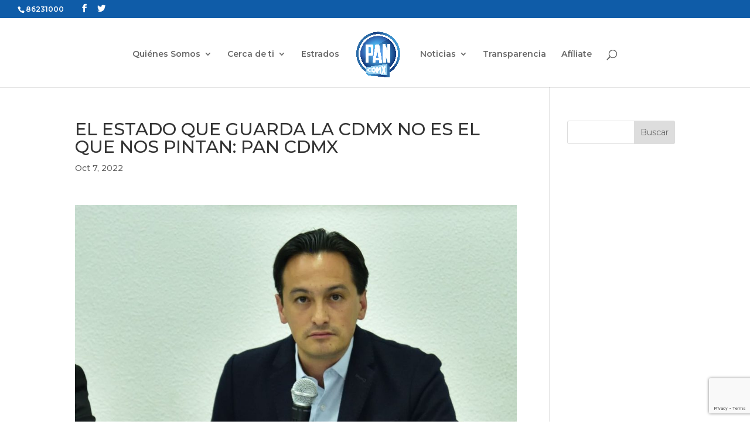

--- FILE ---
content_type: text/html; charset=UTF-8
request_url: https://www.pancdmx.org.mx/boletines/el-estado-que-guarda-la-cdmx-no-es-el-que-nos-pintan-pan-cdmx/
body_size: 9852
content:
<!DOCTYPE html>
<html lang="es"
	itemscope 
	itemtype="http://schema.org/Article" 
	prefix="og: http://ogp.me/ns#" >
<head>
	<meta charset="UTF-8" />
<meta http-equiv="X-UA-Compatible" content="IE=edge">
	<link rel="pingback" href="https://www.pancdmx.org.mx/xmlrpc.php" />

	<script type="text/javascript">
		document.documentElement.className = 'js';
	</script>

	<script>var et_site_url='https://www.pancdmx.org.mx';var et_post_id='16402';function et_core_page_resource_fallback(a,b){"undefined"===typeof b&&(b=a.sheet.cssRules&&0===a.sheet.cssRules.length);b&&(a.onerror=null,a.onload=null,a.href?a.href=et_site_url+"/?et_core_page_resource="+a.id+et_post_id:a.src&&(a.src=et_site_url+"/?et_core_page_resource="+a.id+et_post_id))}
</script><title>EL ESTADO QUE GUARDA LA CDMX NO ES EL QUE NOS PINTAN: PAN CDMX | PAN CDMX</title>

<!-- All in One SEO Pack Pro 2.3.7.1 by Michael Torbert of Semper Fi Web Designob_start_detected [-1,-1] -->
<!-- Debug String: CQVRPDTIYIQHCBWFPINDS40I+V0 -->
<meta name="description" itemprop="description" content="En 4 años de gobierno la ciudad se encuentra en crisis; las cifras de la Dra. Sheinbaum contrastan con la realidad, afirma." />

<meta name="keywords" itemprop="keywords" content="acción nacional,estado,méxico,pan,pancdmx,seguridad,boletines" />

<link rel="canonical" href="https://www.pancdmx.org.mx/boletines/el-estado-que-guarda-la-cdmx-no-es-el-que-nos-pintan-pan-cdmx/" />
<meta property="og:title" content="EL ESTADO QUE GUARDA LA CDMX NO ES EL QUE NOS PINTAN: PAN CDMX | PAN CDMX" />
<meta property="og:type" content="article" />
<meta property="og:url" content="https://www.pancdmx.org.mx/boletines/el-estado-que-guarda-la-cdmx-no-es-el-que-nos-pintan-pan-cdmx/" />
<meta property="og:image" content="https://www.pancdmx.org.mx/wp-content/uploads/2022/10/WhatsApp-Image-2022-10-07-at-2.12.22-PM-1024x768.jpeg" />
<meta property="og:site_name" content="PAN CDMX" />
<meta property="og:description" content="En 4 años de gobierno la ciudad se encuentra en crisis; las cifras de la Dra. Sheinbaum contrastan con la realidad, afirma." />
<meta property="article:published_time" content="2022-10-07T14:20:29Z" />
<meta property="article:modified_time" content="2022-10-07T14:20:31Z" />
<meta name="twitter:card" content="summary" />
<meta name="twitter:description" content="En 4 años de gobierno la ciudad se encuentra en crisis; las cifras de la Dra. Sheinbaum contrastan con la realidad, afirma." />
<meta itemprop="image" content="https://www.pancdmx.org.mx/wp-content/uploads/2022/10/WhatsApp-Image-2022-10-07-at-2.12.22-PM-1024x768.jpeg" />
<!-- /all in one seo pack pro -->
<link rel='dns-prefetch' href='//www.google.com' />
<link rel='dns-prefetch' href='//fonts.googleapis.com' />
<link rel='dns-prefetch' href='//s.w.org' />
<link rel="alternate" type="application/rss+xml" title="PAN CDMX &raquo; Feed" href="https://www.pancdmx.org.mx/feed/" />
<link rel="alternate" type="application/rss+xml" title="PAN CDMX &raquo; Feed de los comentarios" href="https://www.pancdmx.org.mx/comments/feed/" />
<link rel="alternate" type="application/rss+xml" title="PAN CDMX &raquo; Comentario EL ESTADO QUE GUARDA LA CDMX NO ES EL QUE NOS PINTAN: PAN CDMX del feed" href="https://www.pancdmx.org.mx/boletines/el-estado-que-guarda-la-cdmx-no-es-el-que-nos-pintan-pan-cdmx/feed/" />
		<script type="text/javascript">
			window._wpemojiSettings = {"baseUrl":"https:\/\/s.w.org\/images\/core\/emoji\/13.0.1\/72x72\/","ext":".png","svgUrl":"https:\/\/s.w.org\/images\/core\/emoji\/13.0.1\/svg\/","svgExt":".svg","source":{"concatemoji":"https:\/\/www.pancdmx.org.mx\/wp-includes\/js\/wp-emoji-release.min.js?ver=5.6.16"}};
			!function(e,a,t){var n,r,o,i=a.createElement("canvas"),p=i.getContext&&i.getContext("2d");function s(e,t){var a=String.fromCharCode;p.clearRect(0,0,i.width,i.height),p.fillText(a.apply(this,e),0,0);e=i.toDataURL();return p.clearRect(0,0,i.width,i.height),p.fillText(a.apply(this,t),0,0),e===i.toDataURL()}function c(e){var t=a.createElement("script");t.src=e,t.defer=t.type="text/javascript",a.getElementsByTagName("head")[0].appendChild(t)}for(o=Array("flag","emoji"),t.supports={everything:!0,everythingExceptFlag:!0},r=0;r<o.length;r++)t.supports[o[r]]=function(e){if(!p||!p.fillText)return!1;switch(p.textBaseline="top",p.font="600 32px Arial",e){case"flag":return s([127987,65039,8205,9895,65039],[127987,65039,8203,9895,65039])?!1:!s([55356,56826,55356,56819],[55356,56826,8203,55356,56819])&&!s([55356,57332,56128,56423,56128,56418,56128,56421,56128,56430,56128,56423,56128,56447],[55356,57332,8203,56128,56423,8203,56128,56418,8203,56128,56421,8203,56128,56430,8203,56128,56423,8203,56128,56447]);case"emoji":return!s([55357,56424,8205,55356,57212],[55357,56424,8203,55356,57212])}return!1}(o[r]),t.supports.everything=t.supports.everything&&t.supports[o[r]],"flag"!==o[r]&&(t.supports.everythingExceptFlag=t.supports.everythingExceptFlag&&t.supports[o[r]]);t.supports.everythingExceptFlag=t.supports.everythingExceptFlag&&!t.supports.flag,t.DOMReady=!1,t.readyCallback=function(){t.DOMReady=!0},t.supports.everything||(n=function(){t.readyCallback()},a.addEventListener?(a.addEventListener("DOMContentLoaded",n,!1),e.addEventListener("load",n,!1)):(e.attachEvent("onload",n),a.attachEvent("onreadystatechange",function(){"complete"===a.readyState&&t.readyCallback()})),(n=t.source||{}).concatemoji?c(n.concatemoji):n.wpemoji&&n.twemoji&&(c(n.twemoji),c(n.wpemoji)))}(window,document,window._wpemojiSettings);
		</script>
		<meta content="Pancdmx-child v.0.1.0" name="generator"/><style type="text/css">
img.wp-smiley,
img.emoji {
	display: inline !important;
	border: none !important;
	box-shadow: none !important;
	height: 1em !important;
	width: 1em !important;
	margin: 0 .07em !important;
	vertical-align: -0.1em !important;
	background: none !important;
	padding: 0 !important;
}
</style>
	<link rel='stylesheet' id='sb_instagram_styles-css'  href='https://www.pancdmx.org.mx/wp-content/plugins/instagram-feed/css/sbi-styles.min.css?ver=2.9' type='text/css' media='all' />
<link rel='stylesheet' id='wp-block-library-css'  href='https://www.pancdmx.org.mx/wp-includes/css/dist/block-library/style.min.css?ver=5.6.16' type='text/css' media='all' />
<link rel='stylesheet' id='wp-components-css'  href='https://www.pancdmx.org.mx/wp-includes/css/dist/components/style.min.css?ver=5.6.16' type='text/css' media='all' />
<link rel='stylesheet' id='wp-editor-font-css'  href='https://fonts.googleapis.com/css?family=Noto+Serif%3A400%2C400i%2C700%2C700i&#038;ver=5.6.16' type='text/css' media='all' />
<link rel='stylesheet' id='wp-block-editor-css'  href='https://www.pancdmx.org.mx/wp-includes/css/dist/block-editor/style.min.css?ver=5.6.16' type='text/css' media='all' />
<link rel='stylesheet' id='wp-nux-css'  href='https://www.pancdmx.org.mx/wp-includes/css/dist/nux/style.min.css?ver=5.6.16' type='text/css' media='all' />
<link rel='stylesheet' id='wp-editor-css'  href='https://www.pancdmx.org.mx/wp-includes/css/dist/editor/style.min.css?ver=5.6.16' type='text/css' media='all' />
<link rel='stylesheet' id='algori_pdf_viewer-cgb-style-css-css'  href='https://www.pancdmx.org.mx/wp-content/plugins/algori-pdf-viewer/dist/blocks.style.build.css' type='text/css' media='all' />
<link rel='stylesheet' id='contact-form-7-css'  href='https://www.pancdmx.org.mx/wp-content/plugins/contact-form-7/includes/css/styles.css?ver=5.4' type='text/css' media='all' />
<link rel='stylesheet' id='ctf_styles-css'  href='https://www.pancdmx.org.mx/wp-content/plugins/custom-twitter-feeds/css/ctf-styles.min.css?ver=1.8' type='text/css' media='all' />
<link rel='stylesheet' id='spu-public-css-css'  href='https://www.pancdmx.org.mx/wp-content/plugins/popups/public/assets/css/public.css?ver=1.9.3.8' type='text/css' media='all' />
<link rel='stylesheet' id='Divi-style-css'  href='https://www.pancdmx.org.mx/wp-content/themes/Divi/style.css?ver=5.6.16' type='text/css' media='all' />
<link rel='stylesheet' id='pancdmx-child-style-css'  href='https://www.pancdmx.org.mx/wp-content/themes/pancdmx-child/style.css?ver=5.6.16' type='text/css' media='all' />
<link rel='stylesheet' id='divi-style-css'  href='https://www.pancdmx.org.mx/wp-content/themes/pancdmx-child/style.css?ver=4.9.3' type='text/css' media='all' />
<link rel='stylesheet' id='et-builder-googlefonts-cached-css'  href='https://fonts.googleapis.com/css?family=Montserrat:100,100italic,200,200italic,300,300italic,regular,italic,500,500italic,600,600italic,700,700italic,800,800italic,900,900italic&#038;subset=latin,latin-ext&#038;display=swap' type='text/css' media='all' />
<link rel='stylesheet' id='dashicons-css'  href='https://www.pancdmx.org.mx/wp-includes/css/dashicons.min.css?ver=5.6.16' type='text/css' media='all' />
<script type='text/javascript' src='https://www.pancdmx.org.mx/wp-includes/js/jquery/jquery.min.js?ver=3.5.1' id='jquery-core-js'></script>
<script type='text/javascript' src='https://www.pancdmx.org.mx/wp-includes/js/jquery/jquery-migrate.min.js?ver=3.3.2' id='jquery-migrate-js'></script>
<link rel="https://api.w.org/" href="https://www.pancdmx.org.mx/wp-json/" /><link rel="alternate" type="application/json" href="https://www.pancdmx.org.mx/wp-json/wp/v2/posts/16402" /><link rel="EditURI" type="application/rsd+xml" title="RSD" href="https://www.pancdmx.org.mx/xmlrpc.php?rsd" />
<link rel="wlwmanifest" type="application/wlwmanifest+xml" href="https://www.pancdmx.org.mx/wp-includes/wlwmanifest.xml" /> 
<meta name="generator" content="WordPress 5.6.16" />
<link rel='shortlink' href='https://www.pancdmx.org.mx/?p=16402' />
<link rel="alternate" type="application/json+oembed" href="https://www.pancdmx.org.mx/wp-json/oembed/1.0/embed?url=https%3A%2F%2Fwww.pancdmx.org.mx%2Fboletines%2Fel-estado-que-guarda-la-cdmx-no-es-el-que-nos-pintan-pan-cdmx%2F" />
<link rel="alternate" type="text/xml+oembed" href="https://www.pancdmx.org.mx/wp-json/oembed/1.0/embed?url=https%3A%2F%2Fwww.pancdmx.org.mx%2Fboletines%2Fel-estado-que-guarda-la-cdmx-no-es-el-que-nos-pintan-pan-cdmx%2F&#038;format=xml" />
<meta name="viewport" content="width=device-width, initial-scale=1.0, maximum-scale=1.0, user-scalable=0" /><link rel="preload" href="https://www.pancdmx.org.mx/wp-content/themes/Divi/core/admin/fonts/modules.ttf" as="font" crossorigin="anonymous"><script>
jQuery(function($){
    $('.et_pb_accordion .et_pb_toggle_open').addClass('et_pb_toggle_close').removeClass('et_pb_toggle_open');
    $('.et_pb_accordion .et_pb_toggle').click(function() {
      $this = $(this);
      setTimeout(function(){
         $this.closest('.et_pb_accordion').removeClass('et_pb_accordion_toggling');
      },700);
    });
});
</script>

<!-- Google Tag Manager -->
<script>(function(w,d,s,l,i){w[l]=w[l]||[];w[l].push({'gtm.start':
new Date().getTime(),event:'gtm.js'});var f=d.getElementsByTagName(s)[0],
j=d.createElement(s),dl=l!='dataLayer'?'&l='+l:'';j.async=true;j.src=
'https://www.googletagmanager.com/gtm.js?id='+i+dl;f.parentNode.insertBefore(j,f);
})(window,document,'script','dataLayer','GTM-KZ8H9ZB');</script>
<!-- End Google Tag Manager -->

<!-- Search console -->
<meta name="google-site-verification" content="wBawAr8Yn8P-1VHMuzJdQbdW7wdpEPMU7XHbDMRTLHY"><!-- Search console --><link rel="icon" href="https://www.pancdmx.org.mx/wp-content/uploads/2019/08/cropped-favicon-pancdmx-32x32.png" sizes="32x32" />
<link rel="icon" href="https://www.pancdmx.org.mx/wp-content/uploads/2019/08/cropped-favicon-pancdmx-192x192.png" sizes="192x192" />
<link rel="apple-touch-icon" href="https://www.pancdmx.org.mx/wp-content/uploads/2019/08/cropped-favicon-pancdmx-180x180.png" />
<meta name="msapplication-TileImage" content="https://www.pancdmx.org.mx/wp-content/uploads/2019/08/cropped-favicon-pancdmx-270x270.png" />
<link rel="stylesheet" id="et-divi-customizer-global-cached-inline-styles" href="https://www.pancdmx.org.mx/wp-content/et-cache/global/et-divi-customizer-global-17679159044088.min.css" onerror="et_core_page_resource_fallback(this, true)" onload="et_core_page_resource_fallback(this)" /></head>
<body data-rsssl=1 class="post-template-default single single-post postid-16402 single-format-standard locale-es-es et_pb_button_helper_class et_fullwidth_nav et_fullwidth_secondary_nav et_fixed_nav et_show_nav et_pb_show_title et_secondary_nav_enabled et_secondary_nav_two_panels et_primary_nav_dropdown_animation_fade et_secondary_nav_dropdown_animation_slide et_header_style_split et_pb_footer_columns4 et_cover_background et_pb_gutter osx et_pb_gutters3 et_smooth_scroll et_right_sidebar et_divi_theme et-db et_minified_js et_minified_css">
	<div id="page-container">

					<div id="top-header">
			<div class="container clearfix">

			
				<div id="et-info">
									<span id="et-info-phone">86231000</span>
				
				
				<ul class="et-social-icons">

	<li class="et-social-icon et-social-facebook">
		<a href="https://www.facebook.com/PANDF" class="icon">
			<span>Facebook</span>
		</a>
	</li>
	<li class="et-social-icon et-social-twitter">
		<a href="https://twitter.com/pan_cdmx" class="icon">
			<span>Twitter</span>
		</a>
	</li>

</ul>				</div> <!-- #et-info -->

			
				<div id="et-secondary-menu">
				<div class="et_duplicate_social_icons">
								<ul class="et-social-icons">

	<li class="et-social-icon et-social-facebook">
		<a href="https://www.facebook.com/PANDF" class="icon">
			<span>Facebook</span>
		</a>
	</li>
	<li class="et-social-icon et-social-twitter">
		<a href="https://twitter.com/pan_cdmx" class="icon">
			<span>Twitter</span>
		</a>
	</li>

</ul>
							</div>				</div> <!-- #et-secondary-menu -->

			</div> <!-- .container -->
		</div> <!-- #top-header -->
		
	
			<header id="main-header" data-height-onload="100">
			<div class="container clearfix et_menu_container">
							<div class="logo_container">
					<span class="logo_helper"></span>
					<a href="https://www.pancdmx.org.mx/">
						<img src="https://www.pancdmx.org.mx/wp-content/uploads/2025/01/logos-pan-cdmx-.png" alt="PAN CDMX" id="logo" data-height-percentage="90" />
					</a>
				</div>
							<div id="et-top-navigation" data-height="100" data-fixed-height="58">
											<nav id="top-menu-nav">
						<ul id="top-menu" class="nav"><li id="menu-item-223" class="menu-item menu-item-type-post_type menu-item-object-page menu-item-has-children menu-item-223"><a href="https://www.pancdmx.org.mx/quienes-somos/">Quiénes Somos</a>
<ul class="sub-menu">
	<li id="menu-item-509" class="menu-item menu-item-type-post_type menu-item-object-page menu-item-509"><a href="https://www.pancdmx.org.mx/historia/">Breve Historia</a></li>
	<li id="menu-item-742" class="menu-item menu-item-type-post_type menu-item-object-page menu-item-742"><a href="https://www.pancdmx.org.mx/secretarias/">Secretarías</a></li>
	<li id="menu-item-524" class="menu-item menu-item-type-post_type menu-item-object-page menu-item-524"><a href="https://www.pancdmx.org.mx/consejo-regional/">Consejo Regional</a></li>
	<li id="menu-item-533" class="menu-item menu-item-type-post_type menu-item-object-page menu-item-533"><a href="https://www.pancdmx.org.mx/comision-permanente/">Comisión Permanente</a></li>
	<li id="menu-item-539" class="menu-item menu-item-type-post_type menu-item-object-page menu-item-539"><a href="https://www.pancdmx.org.mx/nuestras-normas/">Nuestras Normas</a></li>
	<li id="menu-item-24826" class="menu-item menu-item-type-post_type menu-item-object-page menu-item-24826"><a href="https://www.pancdmx.org.mx/promocion-politica-de-la-mujer/">PPM CDMX</a></li>
</ul>
</li>
<li id="menu-item-115" class="menu-item menu-item-type-custom menu-item-object-custom menu-item-has-children menu-item-115"><a>Cerca de ti</a>
<ul class="sub-menu">
	<li id="menu-item-14000" class="menu-item menu-item-type-post_type menu-item-object-page menu-item-14000"><a href="https://www.pancdmx.org.mx/alcaldes/">Alcaldes</a></li>
	<li id="menu-item-14095" class="menu-item menu-item-type-post_type menu-item-object-page menu-item-14095"><a href="https://www.pancdmx.org.mx/tus-diputados-federales/">Diputados Federales</a></li>
	<li id="menu-item-586" class="menu-item menu-item-type-post_type menu-item-object-page menu-item-586"><a href="https://www.pancdmx.org.mx/tus-diputados/">Diputados Locales</a></li>
	<li id="menu-item-728" class="menu-item menu-item-type-post_type menu-item-object-page menu-item-728"><a href="https://www.pancdmx.org.mx/concejales/">Concejales</a></li>
	<li id="menu-item-1024" class="menu-item menu-item-type-post_type menu-item-object-page menu-item-1024"><a href="https://www.pancdmx.org.mx/cddts/">En tu Alcaldía</a></li>
</ul>
</li>
<li id="menu-item-259" class="menu-item menu-item-type-post_type menu-item-object-page menu-item-259"><a href="https://www.pancdmx.org.mx/estrados/">Estrados</a></li>
<li id="menu-item-1960" class="menu-item menu-item-type-custom menu-item-object-custom menu-item-has-children menu-item-1960"><a>Noticias</a>
<ul class="sub-menu">
	<li id="menu-item-977" class="menu-item menu-item-type-post_type menu-item-object-page menu-item-977"><a href="https://www.pancdmx.org.mx/boletines/">Prensa</a></li>
	<li id="menu-item-314" class="menu-item menu-item-type-post_type menu-item-object-page menu-item-314"><a href="https://www.pancdmx.org.mx/galeria/">Galería</a></li>
	<li id="menu-item-1204" class="menu-item menu-item-type-post_type menu-item-object-page menu-item-1204"><a href="https://www.pancdmx.org.mx/videoteca/">Videoteca</a></li>
</ul>
</li>
<li id="menu-item-1957" class="menu-item menu-item-type-custom menu-item-object-custom menu-item-1957"><a href="/transparencia">Transparencia</a></li>
<li id="menu-item-1298" class="menu-item menu-item-type-post_type menu-item-object-page menu-item-1298"><a href="https://www.pancdmx.org.mx/afiliate/">Afíliate</a></li>
</ul>						</nav>
					
					
					
										<div id="et_top_search">
						<span id="et_search_icon"></span>
					</div>
					
					<div id="et_mobile_nav_menu">
				<div class="mobile_nav closed">
					<span class="select_page">Seleccionar página</span>
					<span class="mobile_menu_bar mobile_menu_bar_toggle"></span>
				</div>
			</div>				</div> <!-- #et-top-navigation -->
			</div> <!-- .container -->
			<div class="et_search_outer">
				<div class="container et_search_form_container">
					<form role="search" method="get" class="et-search-form" action="https://www.pancdmx.org.mx/">
					<input type="search" class="et-search-field" placeholder="Búsqueda &hellip;" value="" name="s" title="Buscar:" />					</form>
					<span class="et_close_search_field"></span>
				</div>
			</div>
		</header> <!-- #main-header -->
			<div id="et-main-area">
	
<div id="main-content">
		<div class="container">
		<div id="content-area" class="clearfix">
			<div id="left-area">
											<article id="post-16402" class="et_pb_post post-16402 post type-post status-publish format-standard has-post-thumbnail hentry category-boletines tag-accion-nacional tag-estado tag-mexico tag-pan tag-pancdmx tag-seguridad">
											<div class="et_post_meta_wrapper">
							<h1 class="entry-title">EL ESTADO QUE GUARDA LA CDMX NO ES EL QUE NOS PINTAN: PAN CDMX</h1>

						<p class="post-meta"><span class="published">Oct 7, 2022</span></p>
												</div> <!-- .et_post_meta_wrapper -->
				
					<div class="entry-content">
					
<figure class="wp-block-image size-large"><img loading="lazy" width="1024" height="768" src="https://www.pancdmx.org.mx/wp-content/uploads/2022/10/WhatsApp-Image-2022-10-07-at-2.12.22-PM-1-1024x768.jpeg" alt="" class="wp-image-16404" srcset="https://www.pancdmx.org.mx/wp-content/uploads/2022/10/WhatsApp-Image-2022-10-07-at-2.12.22-PM-1-980x735.jpeg 980w, https://www.pancdmx.org.mx/wp-content/uploads/2022/10/WhatsApp-Image-2022-10-07-at-2.12.22-PM-1-480x360.jpeg 480w" sizes="(min-width: 0px) and (max-width: 480px) 480px, (min-width: 481px) and (max-width: 980px) 980px, (min-width: 981px) 1024px, 100vw" /></figure>



<ul><li><strong>En 4 años de gobierno la ciudad se encuentra en crisis; las cifras de la Dra. Sheinbaum contrastan con la realidad, afirma.</strong></li><li><strong>Tristemente en la CDMX, la inseguridad tiene rostro de mujer; no hay crecimiento económico, persiste el desempleo y el problema del agua está lejos de resolverse. No es verdad que todo vaya bien, sostiene.</strong></li></ul>



<p>“El estado que guarda la CDMX no es el que nos pintan. El Gobierno de la Ciudad de México no ha podido solucionar los problemas que aquejan a la capital y muy lejos está de cumplir con todo lo que prometieron”, afirmó Andrés Atayde Rubiolo, Presidente de Acción Nacional en la Ciudad de México.</p>



<p>Luego de escuchar el Cuarto Informe de Gobierno de la Doctora Sheinbaum, el líder del panismo capitalino recalcó que fue un ejercicio donde solamente se expusieron supuestos logros y que no hubo espacio para la autocrítica, pues muchos problemas públicos siguen sin resolverse.</p>



<p>Tras reconocer que han habido avances en seguridad y en el combate a algunos delitos, destacó que “tristemente, la inseguridad en la CDMX tiene rostro de mujer: los feminicidios y las violaciones no paran, sin dejar de lado el robo en transporte público, la trata de personas y los homicidios”.</p>



<p>En economía, refirió Atayde “somos la segunda entidad federativa con mayor porcentaje en desocupación y ocupamos el lugar 29 en crecimiento económico con una tasa de decrecimiento del 2.5%. Y para acabarla de amolar: tenemos más pobres y apenas se han generado 19,566 empleos en agosto, cuando la meta eran casi 50 mil”.</p>



<p>En cuestión de agua, “el problema sigue sin resolverse. Y peor aún, crece. Fugas, falta de mantenimiento, sistema de distribución ineficaz y hasta chantaje a familias para que tengan pipas a cambio de votos”; y, en materia de salud, “no podemos olvidar el uso criminal de la ivermectina, como tampoco que fuimos la ciudad con mayor subestimación de personas fallecidas por COVID”.</p>



<p>Y un tema que ha marcado a esta administración es lo que pasa diariamente con el Metro: “este gobierno tiene récord. Sigue haciendo historia en cuanto al número de tragedias y de muertos. Y claro, sin responsables aún ante los muxhos vicios: diseñom construcción y mantenimiento”.</p>



<p>Para Acción Nacional, “el estado que guarda la Ciudad de México no es el que nos pintan y de eso se han dado cuenta las y los ciudadanos. Por eso en el 2021 nos otorgaron su confianza y esa es una realidad: la oposición le ganó a Morena la Ciudad de México”, enfatizó Atayde.</p>



<p>Entonces, concluyó Atayde, “la evaluación final, la harán en su momento las y los capitalinos. Hoy el PAN sigue creciendo y seguiremos siendo competitivos porque estamos demostrando que con nuestros buenos gobiernos y buenas propuestas, sí hay de otra en la Ciudad de México”.</p>



<p class="has-text-align-center"><a href="https://www.pancdmx.org.mx" data-type="URL" data-id="www.pancdmx.org.mx"><strong>www.pancdmx.org.mx</strong></a></p>
					</div> <!-- .entry-content -->
					<div class="et_post_meta_wrapper">
										</div> <!-- .et_post_meta_wrapper -->
				</article> <!-- .et_pb_post -->

						</div> <!-- #left-area -->

				<div id="sidebar">
		<div id="search-2" class="et_pb_widget widget_search"><form role="search" method="get" id="searchform" class="searchform" action="https://www.pancdmx.org.mx/">
				<div>
					<label class="screen-reader-text" for="s">Buscar:</label>
					<input type="text" value="" name="s" id="s" />
					<input type="submit" id="searchsubmit" value="Buscar" />
				</div>
			</form></div> <!-- end .et_pb_widget -->	</div> <!-- end #sidebar -->
		</div> <!-- #content-area -->
	</div> <!-- .container -->
	</div> <!-- #main-content -->


	<span class="et_pb_scroll_top et-pb-icon"></span>


			<footer id="main-footer">
				

		
				<div id="footer-bottom">
					<div class="container clearfix">
				<ul class="et-social-icons">

	<li class="et-social-icon et-social-facebook">
		<a href="https://www.facebook.com/PANDF" class="icon">
			<span>Facebook</span>
		</a>
	</li>
	<li class="et-social-icon et-social-twitter">
		<a href="https://twitter.com/pan_cdmx" class="icon">
			<span>Twitter</span>
		</a>
	</li>

</ul><p id="footer-info">Diseñado por <a href="http://www.elegantthemes.com" title="Premium WordPress Themes">Elegant Themes</a> | Desarrollado por <a href="http://www.wordpress.org">WordPress</a></p>					</div>	<!-- .container -->
				</div>
			</footer> <!-- #main-footer -->
		</div> <!-- #et-main-area -->


	</div> <!-- #page-container -->

	<!-- Instagram Feed JS -->
<script type="text/javascript">
var sbiajaxurl = "https://www.pancdmx.org.mx/wp-admin/admin-ajax.php";
</script>
<div id="fb-root"></div>
<script async defer crossorigin="anonymous" src="https://connect.facebook.net/es_LA/sdk.js#xfbml=1&amp;version=v3.3"></script><!-- Google Tag Manager (noscript) --><noscript><iframe src="https://www.googletagmanager.com/ns.html?id=GTM-KZ8H9ZB" height="0" width="0" style="display:none;visibility:hidden"></iframe></noscript>
<!-- End Google Tag Manager (noscript) --><script type='text/javascript' src='https://www.pancdmx.org.mx/wp-includes/js/dist/vendor/wp-polyfill.min.js?ver=7.4.4' id='wp-polyfill-js'></script>
<script type='text/javascript' id='wp-polyfill-js-after'>
( 'fetch' in window ) || document.write( '<script src="https://www.pancdmx.org.mx/wp-includes/js/dist/vendor/wp-polyfill-fetch.min.js?ver=3.0.0"></scr' + 'ipt>' );( document.contains ) || document.write( '<script src="https://www.pancdmx.org.mx/wp-includes/js/dist/vendor/wp-polyfill-node-contains.min.js?ver=3.42.0"></scr' + 'ipt>' );( window.DOMRect ) || document.write( '<script src="https://www.pancdmx.org.mx/wp-includes/js/dist/vendor/wp-polyfill-dom-rect.min.js?ver=3.42.0"></scr' + 'ipt>' );( window.URL && window.URL.prototype && window.URLSearchParams ) || document.write( '<script src="https://www.pancdmx.org.mx/wp-includes/js/dist/vendor/wp-polyfill-url.min.js?ver=3.6.4"></scr' + 'ipt>' );( window.FormData && window.FormData.prototype.keys ) || document.write( '<script src="https://www.pancdmx.org.mx/wp-includes/js/dist/vendor/wp-polyfill-formdata.min.js?ver=3.0.12"></scr' + 'ipt>' );( Element.prototype.matches && Element.prototype.closest ) || document.write( '<script src="https://www.pancdmx.org.mx/wp-includes/js/dist/vendor/wp-polyfill-element-closest.min.js?ver=2.0.2"></scr' + 'ipt>' );
</script>
<script type='text/javascript' src='https://www.pancdmx.org.mx/wp-includes/js/dist/i18n.min.js?ver=9e36b5da09c96c657b0297fd6f7cb1fd' id='wp-i18n-js'></script>
<script type='text/javascript' src='https://www.pancdmx.org.mx/wp-includes/js/dist/vendor/lodash.min.js?ver=4.17.21' id='lodash-js'></script>
<script type='text/javascript' id='lodash-js-after'>
window.lodash = _.noConflict();
</script>
<script type='text/javascript' src='https://www.pancdmx.org.mx/wp-includes/js/dist/url.min.js?ver=1b4bb2b3f526a1db366ca3147ac39562' id='wp-url-js'></script>
<script type='text/javascript' src='https://www.pancdmx.org.mx/wp-includes/js/dist/hooks.min.js?ver=d0d9f43e03080e6ace9a3dabbd5f9eee' id='wp-hooks-js'></script>
<script type='text/javascript' id='wp-api-fetch-js-translations'>
( function( domain, translations ) {
	var localeData = translations.locale_data[ domain ] || translations.locale_data.messages;
	localeData[""].domain = domain;
	wp.i18n.setLocaleData( localeData, domain );
} )( "default", {"translation-revision-date":"2025-11-02 11:15:55+0000","generator":"GlotPress\/4.0.3","domain":"messages","locale_data":{"messages":{"":{"domain":"messages","plural-forms":"nplurals=2; plural=n != 1;","lang":"es"},"You are probably offline.":["Probablemente est\u00e1s desconectado."],"Media upload failed. If this is a photo or a large image, please scale it down and try again.":["La subida de medios ha fallado. Si esto es una foto o una imagen grande, por favor, reduce su tama\u00f1o e int\u00e9ntalo de nuevo."],"An unknown error occurred.":["Ha ocurrido un error desconocido."],"The response is not a valid JSON response.":["Las respuesta no es una respuesta JSON v\u00e1lida."]}},"comment":{"reference":"wp-includes\/js\/dist\/api-fetch.js"}} );
</script>
<script type='text/javascript' src='https://www.pancdmx.org.mx/wp-includes/js/dist/api-fetch.min.js?ver=c207d2d188ba8bf763f7acd50b7fd5a9' id='wp-api-fetch-js'></script>
<script type='text/javascript' id='wp-api-fetch-js-after'>
wp.apiFetch.use( wp.apiFetch.createRootURLMiddleware( "https://www.pancdmx.org.mx/wp-json/" ) );
wp.apiFetch.nonceMiddleware = wp.apiFetch.createNonceMiddleware( "c1b8b2e01a" );
wp.apiFetch.use( wp.apiFetch.nonceMiddleware );
wp.apiFetch.use( wp.apiFetch.mediaUploadMiddleware );
wp.apiFetch.nonceEndpoint = "https://www.pancdmx.org.mx/wp-admin/admin-ajax.php?action=rest-nonce";
</script>
<script type='text/javascript' id='contact-form-7-js-extra'>
/* <![CDATA[ */
var wpcf7 = [];
/* ]]> */
</script>
<script type='text/javascript' src='https://www.pancdmx.org.mx/wp-content/plugins/contact-form-7/includes/js/index.js?ver=5.4' id='contact-form-7-js'></script>
<script type='text/javascript' id='spu-public-js-extra'>
/* <![CDATA[ */
var spuvar = {"is_admin":"","disable_style":"","ajax_mode":"","ajax_url":"https:\/\/www.pancdmx.org.mx\/wp-admin\/admin-ajax.php","ajax_mode_url":"https:\/\/www.pancdmx.org.mx\/?spu_action=spu_load","pid":"16402","is_front_page":"","is_category":"","site_url":"https:\/\/www.pancdmx.org.mx","is_archive":"","is_search":"","is_preview":"","seconds_confirmation_close":"5"};
var spuvar_social = [];
/* ]]> */
</script>
<script type='text/javascript' src='https://www.pancdmx.org.mx/wp-content/plugins/popups/public/assets/js/public.js?ver=1.9.3.8' id='spu-public-js'></script>
<script type='text/javascript' src='https://www.pancdmx.org.mx/wp-includes/js/comment-reply.min.js?ver=5.6.16' id='comment-reply-js'></script>
<script type='text/javascript' id='divi-custom-script-js-extra'>
/* <![CDATA[ */
var DIVI = {"item_count":"%d Item","items_count":"%d Items"};
var et_shortcodes_strings = {"previous":"Anterior","next":"Siguiente"};
var et_pb_custom = {"ajaxurl":"https:\/\/www.pancdmx.org.mx\/wp-admin\/admin-ajax.php","images_uri":"https:\/\/www.pancdmx.org.mx\/wp-content\/themes\/Divi\/images","builder_images_uri":"https:\/\/www.pancdmx.org.mx\/wp-content\/themes\/Divi\/includes\/builder\/images","et_frontend_nonce":"227530e4bc","subscription_failed":"Por favor, revise los campos a continuaci\u00f3n para asegurarse de que la informaci\u00f3n introducida es correcta.","et_ab_log_nonce":"8f6169c401","fill_message":"Por favor, rellene los siguientes campos:","contact_error_message":"Por favor, arregle los siguientes errores:","invalid":"De correo electr\u00f3nico no v\u00e1lida","captcha":"Captcha","prev":"Anterior","previous":"Anterior","next":"Siguiente","wrong_captcha":"Ha introducido un n\u00famero equivocado de captcha.","wrong_checkbox":"Checkbox","ignore_waypoints":"no","is_divi_theme_used":"1","widget_search_selector":".widget_search","ab_tests":[],"is_ab_testing_active":"","page_id":"16402","unique_test_id":"","ab_bounce_rate":"5","is_cache_plugin_active":"no","is_shortcode_tracking":"","tinymce_uri":""}; var et_builder_utils_params = {"condition":{"diviTheme":true,"extraTheme":false},"scrollLocations":["app","top"],"builderScrollLocations":{"desktop":"app","tablet":"app","phone":"app"},"onloadScrollLocation":"app","builderType":"fe"}; var et_frontend_scripts = {"builderCssContainerPrefix":"#et-boc","builderCssLayoutPrefix":"#et-boc .et-l"};
var et_pb_box_shadow_elements = [];
var et_pb_motion_elements = {"desktop":[],"tablet":[],"phone":[]};
var et_pb_sticky_elements = [];
/* ]]> */
</script>
<script type='text/javascript' src='https://www.pancdmx.org.mx/wp-content/themes/Divi/js/custom.unified.js?ver=4.9.3' id='divi-custom-script-js'></script>
<script type='text/javascript' src='https://www.pancdmx.org.mx/wp-content/themes/Divi/core/admin/js/common.js?ver=4.9.3' id='et-core-common-js'></script>
<script type='text/javascript' src='https://www.google.com/recaptcha/api.js?render=6LddO1waAAAAAEek0heOjMKabDyvWf5H-o47njzz&#038;ver=3.0' id='google-recaptcha-js'></script>
<script type='text/javascript' id='wpcf7-recaptcha-js-extra'>
/* <![CDATA[ */
var wpcf7_recaptcha = {"sitekey":"6LddO1waAAAAAEek0heOjMKabDyvWf5H-o47njzz","actions":{"homepage":"homepage","contactform":"contactform"}};
/* ]]> */
</script>
<script type='text/javascript' src='https://www.pancdmx.org.mx/wp-content/plugins/contact-form-7/modules/recaptcha/index.js?ver=5.4' id='wpcf7-recaptcha-js'></script>
<script type='text/javascript' src='https://www.pancdmx.org.mx/wp-includes/js/wp-embed.min.js?ver=5.6.16' id='wp-embed-js'></script>
	   <script type="text/javascript">
	     	jQuery('.soliloquy-container').removeClass('no-js');
	   </script>
	   </body>
</html>


--- FILE ---
content_type: text/html; charset=utf-8
request_url: https://www.google.com/recaptcha/api2/anchor?ar=1&k=6LddO1waAAAAAEek0heOjMKabDyvWf5H-o47njzz&co=aHR0cHM6Ly93d3cucGFuY2RteC5vcmcubXg6NDQz&hl=en&v=PoyoqOPhxBO7pBk68S4YbpHZ&size=invisible&anchor-ms=20000&execute-ms=30000&cb=mvgtw4gg4a03
body_size: 48674
content:
<!DOCTYPE HTML><html dir="ltr" lang="en"><head><meta http-equiv="Content-Type" content="text/html; charset=UTF-8">
<meta http-equiv="X-UA-Compatible" content="IE=edge">
<title>reCAPTCHA</title>
<style type="text/css">
/* cyrillic-ext */
@font-face {
  font-family: 'Roboto';
  font-style: normal;
  font-weight: 400;
  font-stretch: 100%;
  src: url(//fonts.gstatic.com/s/roboto/v48/KFO7CnqEu92Fr1ME7kSn66aGLdTylUAMa3GUBHMdazTgWw.woff2) format('woff2');
  unicode-range: U+0460-052F, U+1C80-1C8A, U+20B4, U+2DE0-2DFF, U+A640-A69F, U+FE2E-FE2F;
}
/* cyrillic */
@font-face {
  font-family: 'Roboto';
  font-style: normal;
  font-weight: 400;
  font-stretch: 100%;
  src: url(//fonts.gstatic.com/s/roboto/v48/KFO7CnqEu92Fr1ME7kSn66aGLdTylUAMa3iUBHMdazTgWw.woff2) format('woff2');
  unicode-range: U+0301, U+0400-045F, U+0490-0491, U+04B0-04B1, U+2116;
}
/* greek-ext */
@font-face {
  font-family: 'Roboto';
  font-style: normal;
  font-weight: 400;
  font-stretch: 100%;
  src: url(//fonts.gstatic.com/s/roboto/v48/KFO7CnqEu92Fr1ME7kSn66aGLdTylUAMa3CUBHMdazTgWw.woff2) format('woff2');
  unicode-range: U+1F00-1FFF;
}
/* greek */
@font-face {
  font-family: 'Roboto';
  font-style: normal;
  font-weight: 400;
  font-stretch: 100%;
  src: url(//fonts.gstatic.com/s/roboto/v48/KFO7CnqEu92Fr1ME7kSn66aGLdTylUAMa3-UBHMdazTgWw.woff2) format('woff2');
  unicode-range: U+0370-0377, U+037A-037F, U+0384-038A, U+038C, U+038E-03A1, U+03A3-03FF;
}
/* math */
@font-face {
  font-family: 'Roboto';
  font-style: normal;
  font-weight: 400;
  font-stretch: 100%;
  src: url(//fonts.gstatic.com/s/roboto/v48/KFO7CnqEu92Fr1ME7kSn66aGLdTylUAMawCUBHMdazTgWw.woff2) format('woff2');
  unicode-range: U+0302-0303, U+0305, U+0307-0308, U+0310, U+0312, U+0315, U+031A, U+0326-0327, U+032C, U+032F-0330, U+0332-0333, U+0338, U+033A, U+0346, U+034D, U+0391-03A1, U+03A3-03A9, U+03B1-03C9, U+03D1, U+03D5-03D6, U+03F0-03F1, U+03F4-03F5, U+2016-2017, U+2034-2038, U+203C, U+2040, U+2043, U+2047, U+2050, U+2057, U+205F, U+2070-2071, U+2074-208E, U+2090-209C, U+20D0-20DC, U+20E1, U+20E5-20EF, U+2100-2112, U+2114-2115, U+2117-2121, U+2123-214F, U+2190, U+2192, U+2194-21AE, U+21B0-21E5, U+21F1-21F2, U+21F4-2211, U+2213-2214, U+2216-22FF, U+2308-230B, U+2310, U+2319, U+231C-2321, U+2336-237A, U+237C, U+2395, U+239B-23B7, U+23D0, U+23DC-23E1, U+2474-2475, U+25AF, U+25B3, U+25B7, U+25BD, U+25C1, U+25CA, U+25CC, U+25FB, U+266D-266F, U+27C0-27FF, U+2900-2AFF, U+2B0E-2B11, U+2B30-2B4C, U+2BFE, U+3030, U+FF5B, U+FF5D, U+1D400-1D7FF, U+1EE00-1EEFF;
}
/* symbols */
@font-face {
  font-family: 'Roboto';
  font-style: normal;
  font-weight: 400;
  font-stretch: 100%;
  src: url(//fonts.gstatic.com/s/roboto/v48/KFO7CnqEu92Fr1ME7kSn66aGLdTylUAMaxKUBHMdazTgWw.woff2) format('woff2');
  unicode-range: U+0001-000C, U+000E-001F, U+007F-009F, U+20DD-20E0, U+20E2-20E4, U+2150-218F, U+2190, U+2192, U+2194-2199, U+21AF, U+21E6-21F0, U+21F3, U+2218-2219, U+2299, U+22C4-22C6, U+2300-243F, U+2440-244A, U+2460-24FF, U+25A0-27BF, U+2800-28FF, U+2921-2922, U+2981, U+29BF, U+29EB, U+2B00-2BFF, U+4DC0-4DFF, U+FFF9-FFFB, U+10140-1018E, U+10190-1019C, U+101A0, U+101D0-101FD, U+102E0-102FB, U+10E60-10E7E, U+1D2C0-1D2D3, U+1D2E0-1D37F, U+1F000-1F0FF, U+1F100-1F1AD, U+1F1E6-1F1FF, U+1F30D-1F30F, U+1F315, U+1F31C, U+1F31E, U+1F320-1F32C, U+1F336, U+1F378, U+1F37D, U+1F382, U+1F393-1F39F, U+1F3A7-1F3A8, U+1F3AC-1F3AF, U+1F3C2, U+1F3C4-1F3C6, U+1F3CA-1F3CE, U+1F3D4-1F3E0, U+1F3ED, U+1F3F1-1F3F3, U+1F3F5-1F3F7, U+1F408, U+1F415, U+1F41F, U+1F426, U+1F43F, U+1F441-1F442, U+1F444, U+1F446-1F449, U+1F44C-1F44E, U+1F453, U+1F46A, U+1F47D, U+1F4A3, U+1F4B0, U+1F4B3, U+1F4B9, U+1F4BB, U+1F4BF, U+1F4C8-1F4CB, U+1F4D6, U+1F4DA, U+1F4DF, U+1F4E3-1F4E6, U+1F4EA-1F4ED, U+1F4F7, U+1F4F9-1F4FB, U+1F4FD-1F4FE, U+1F503, U+1F507-1F50B, U+1F50D, U+1F512-1F513, U+1F53E-1F54A, U+1F54F-1F5FA, U+1F610, U+1F650-1F67F, U+1F687, U+1F68D, U+1F691, U+1F694, U+1F698, U+1F6AD, U+1F6B2, U+1F6B9-1F6BA, U+1F6BC, U+1F6C6-1F6CF, U+1F6D3-1F6D7, U+1F6E0-1F6EA, U+1F6F0-1F6F3, U+1F6F7-1F6FC, U+1F700-1F7FF, U+1F800-1F80B, U+1F810-1F847, U+1F850-1F859, U+1F860-1F887, U+1F890-1F8AD, U+1F8B0-1F8BB, U+1F8C0-1F8C1, U+1F900-1F90B, U+1F93B, U+1F946, U+1F984, U+1F996, U+1F9E9, U+1FA00-1FA6F, U+1FA70-1FA7C, U+1FA80-1FA89, U+1FA8F-1FAC6, U+1FACE-1FADC, U+1FADF-1FAE9, U+1FAF0-1FAF8, U+1FB00-1FBFF;
}
/* vietnamese */
@font-face {
  font-family: 'Roboto';
  font-style: normal;
  font-weight: 400;
  font-stretch: 100%;
  src: url(//fonts.gstatic.com/s/roboto/v48/KFO7CnqEu92Fr1ME7kSn66aGLdTylUAMa3OUBHMdazTgWw.woff2) format('woff2');
  unicode-range: U+0102-0103, U+0110-0111, U+0128-0129, U+0168-0169, U+01A0-01A1, U+01AF-01B0, U+0300-0301, U+0303-0304, U+0308-0309, U+0323, U+0329, U+1EA0-1EF9, U+20AB;
}
/* latin-ext */
@font-face {
  font-family: 'Roboto';
  font-style: normal;
  font-weight: 400;
  font-stretch: 100%;
  src: url(//fonts.gstatic.com/s/roboto/v48/KFO7CnqEu92Fr1ME7kSn66aGLdTylUAMa3KUBHMdazTgWw.woff2) format('woff2');
  unicode-range: U+0100-02BA, U+02BD-02C5, U+02C7-02CC, U+02CE-02D7, U+02DD-02FF, U+0304, U+0308, U+0329, U+1D00-1DBF, U+1E00-1E9F, U+1EF2-1EFF, U+2020, U+20A0-20AB, U+20AD-20C0, U+2113, U+2C60-2C7F, U+A720-A7FF;
}
/* latin */
@font-face {
  font-family: 'Roboto';
  font-style: normal;
  font-weight: 400;
  font-stretch: 100%;
  src: url(//fonts.gstatic.com/s/roboto/v48/KFO7CnqEu92Fr1ME7kSn66aGLdTylUAMa3yUBHMdazQ.woff2) format('woff2');
  unicode-range: U+0000-00FF, U+0131, U+0152-0153, U+02BB-02BC, U+02C6, U+02DA, U+02DC, U+0304, U+0308, U+0329, U+2000-206F, U+20AC, U+2122, U+2191, U+2193, U+2212, U+2215, U+FEFF, U+FFFD;
}
/* cyrillic-ext */
@font-face {
  font-family: 'Roboto';
  font-style: normal;
  font-weight: 500;
  font-stretch: 100%;
  src: url(//fonts.gstatic.com/s/roboto/v48/KFO7CnqEu92Fr1ME7kSn66aGLdTylUAMa3GUBHMdazTgWw.woff2) format('woff2');
  unicode-range: U+0460-052F, U+1C80-1C8A, U+20B4, U+2DE0-2DFF, U+A640-A69F, U+FE2E-FE2F;
}
/* cyrillic */
@font-face {
  font-family: 'Roboto';
  font-style: normal;
  font-weight: 500;
  font-stretch: 100%;
  src: url(//fonts.gstatic.com/s/roboto/v48/KFO7CnqEu92Fr1ME7kSn66aGLdTylUAMa3iUBHMdazTgWw.woff2) format('woff2');
  unicode-range: U+0301, U+0400-045F, U+0490-0491, U+04B0-04B1, U+2116;
}
/* greek-ext */
@font-face {
  font-family: 'Roboto';
  font-style: normal;
  font-weight: 500;
  font-stretch: 100%;
  src: url(//fonts.gstatic.com/s/roboto/v48/KFO7CnqEu92Fr1ME7kSn66aGLdTylUAMa3CUBHMdazTgWw.woff2) format('woff2');
  unicode-range: U+1F00-1FFF;
}
/* greek */
@font-face {
  font-family: 'Roboto';
  font-style: normal;
  font-weight: 500;
  font-stretch: 100%;
  src: url(//fonts.gstatic.com/s/roboto/v48/KFO7CnqEu92Fr1ME7kSn66aGLdTylUAMa3-UBHMdazTgWw.woff2) format('woff2');
  unicode-range: U+0370-0377, U+037A-037F, U+0384-038A, U+038C, U+038E-03A1, U+03A3-03FF;
}
/* math */
@font-face {
  font-family: 'Roboto';
  font-style: normal;
  font-weight: 500;
  font-stretch: 100%;
  src: url(//fonts.gstatic.com/s/roboto/v48/KFO7CnqEu92Fr1ME7kSn66aGLdTylUAMawCUBHMdazTgWw.woff2) format('woff2');
  unicode-range: U+0302-0303, U+0305, U+0307-0308, U+0310, U+0312, U+0315, U+031A, U+0326-0327, U+032C, U+032F-0330, U+0332-0333, U+0338, U+033A, U+0346, U+034D, U+0391-03A1, U+03A3-03A9, U+03B1-03C9, U+03D1, U+03D5-03D6, U+03F0-03F1, U+03F4-03F5, U+2016-2017, U+2034-2038, U+203C, U+2040, U+2043, U+2047, U+2050, U+2057, U+205F, U+2070-2071, U+2074-208E, U+2090-209C, U+20D0-20DC, U+20E1, U+20E5-20EF, U+2100-2112, U+2114-2115, U+2117-2121, U+2123-214F, U+2190, U+2192, U+2194-21AE, U+21B0-21E5, U+21F1-21F2, U+21F4-2211, U+2213-2214, U+2216-22FF, U+2308-230B, U+2310, U+2319, U+231C-2321, U+2336-237A, U+237C, U+2395, U+239B-23B7, U+23D0, U+23DC-23E1, U+2474-2475, U+25AF, U+25B3, U+25B7, U+25BD, U+25C1, U+25CA, U+25CC, U+25FB, U+266D-266F, U+27C0-27FF, U+2900-2AFF, U+2B0E-2B11, U+2B30-2B4C, U+2BFE, U+3030, U+FF5B, U+FF5D, U+1D400-1D7FF, U+1EE00-1EEFF;
}
/* symbols */
@font-face {
  font-family: 'Roboto';
  font-style: normal;
  font-weight: 500;
  font-stretch: 100%;
  src: url(//fonts.gstatic.com/s/roboto/v48/KFO7CnqEu92Fr1ME7kSn66aGLdTylUAMaxKUBHMdazTgWw.woff2) format('woff2');
  unicode-range: U+0001-000C, U+000E-001F, U+007F-009F, U+20DD-20E0, U+20E2-20E4, U+2150-218F, U+2190, U+2192, U+2194-2199, U+21AF, U+21E6-21F0, U+21F3, U+2218-2219, U+2299, U+22C4-22C6, U+2300-243F, U+2440-244A, U+2460-24FF, U+25A0-27BF, U+2800-28FF, U+2921-2922, U+2981, U+29BF, U+29EB, U+2B00-2BFF, U+4DC0-4DFF, U+FFF9-FFFB, U+10140-1018E, U+10190-1019C, U+101A0, U+101D0-101FD, U+102E0-102FB, U+10E60-10E7E, U+1D2C0-1D2D3, U+1D2E0-1D37F, U+1F000-1F0FF, U+1F100-1F1AD, U+1F1E6-1F1FF, U+1F30D-1F30F, U+1F315, U+1F31C, U+1F31E, U+1F320-1F32C, U+1F336, U+1F378, U+1F37D, U+1F382, U+1F393-1F39F, U+1F3A7-1F3A8, U+1F3AC-1F3AF, U+1F3C2, U+1F3C4-1F3C6, U+1F3CA-1F3CE, U+1F3D4-1F3E0, U+1F3ED, U+1F3F1-1F3F3, U+1F3F5-1F3F7, U+1F408, U+1F415, U+1F41F, U+1F426, U+1F43F, U+1F441-1F442, U+1F444, U+1F446-1F449, U+1F44C-1F44E, U+1F453, U+1F46A, U+1F47D, U+1F4A3, U+1F4B0, U+1F4B3, U+1F4B9, U+1F4BB, U+1F4BF, U+1F4C8-1F4CB, U+1F4D6, U+1F4DA, U+1F4DF, U+1F4E3-1F4E6, U+1F4EA-1F4ED, U+1F4F7, U+1F4F9-1F4FB, U+1F4FD-1F4FE, U+1F503, U+1F507-1F50B, U+1F50D, U+1F512-1F513, U+1F53E-1F54A, U+1F54F-1F5FA, U+1F610, U+1F650-1F67F, U+1F687, U+1F68D, U+1F691, U+1F694, U+1F698, U+1F6AD, U+1F6B2, U+1F6B9-1F6BA, U+1F6BC, U+1F6C6-1F6CF, U+1F6D3-1F6D7, U+1F6E0-1F6EA, U+1F6F0-1F6F3, U+1F6F7-1F6FC, U+1F700-1F7FF, U+1F800-1F80B, U+1F810-1F847, U+1F850-1F859, U+1F860-1F887, U+1F890-1F8AD, U+1F8B0-1F8BB, U+1F8C0-1F8C1, U+1F900-1F90B, U+1F93B, U+1F946, U+1F984, U+1F996, U+1F9E9, U+1FA00-1FA6F, U+1FA70-1FA7C, U+1FA80-1FA89, U+1FA8F-1FAC6, U+1FACE-1FADC, U+1FADF-1FAE9, U+1FAF0-1FAF8, U+1FB00-1FBFF;
}
/* vietnamese */
@font-face {
  font-family: 'Roboto';
  font-style: normal;
  font-weight: 500;
  font-stretch: 100%;
  src: url(//fonts.gstatic.com/s/roboto/v48/KFO7CnqEu92Fr1ME7kSn66aGLdTylUAMa3OUBHMdazTgWw.woff2) format('woff2');
  unicode-range: U+0102-0103, U+0110-0111, U+0128-0129, U+0168-0169, U+01A0-01A1, U+01AF-01B0, U+0300-0301, U+0303-0304, U+0308-0309, U+0323, U+0329, U+1EA0-1EF9, U+20AB;
}
/* latin-ext */
@font-face {
  font-family: 'Roboto';
  font-style: normal;
  font-weight: 500;
  font-stretch: 100%;
  src: url(//fonts.gstatic.com/s/roboto/v48/KFO7CnqEu92Fr1ME7kSn66aGLdTylUAMa3KUBHMdazTgWw.woff2) format('woff2');
  unicode-range: U+0100-02BA, U+02BD-02C5, U+02C7-02CC, U+02CE-02D7, U+02DD-02FF, U+0304, U+0308, U+0329, U+1D00-1DBF, U+1E00-1E9F, U+1EF2-1EFF, U+2020, U+20A0-20AB, U+20AD-20C0, U+2113, U+2C60-2C7F, U+A720-A7FF;
}
/* latin */
@font-face {
  font-family: 'Roboto';
  font-style: normal;
  font-weight: 500;
  font-stretch: 100%;
  src: url(//fonts.gstatic.com/s/roboto/v48/KFO7CnqEu92Fr1ME7kSn66aGLdTylUAMa3yUBHMdazQ.woff2) format('woff2');
  unicode-range: U+0000-00FF, U+0131, U+0152-0153, U+02BB-02BC, U+02C6, U+02DA, U+02DC, U+0304, U+0308, U+0329, U+2000-206F, U+20AC, U+2122, U+2191, U+2193, U+2212, U+2215, U+FEFF, U+FFFD;
}
/* cyrillic-ext */
@font-face {
  font-family: 'Roboto';
  font-style: normal;
  font-weight: 900;
  font-stretch: 100%;
  src: url(//fonts.gstatic.com/s/roboto/v48/KFO7CnqEu92Fr1ME7kSn66aGLdTylUAMa3GUBHMdazTgWw.woff2) format('woff2');
  unicode-range: U+0460-052F, U+1C80-1C8A, U+20B4, U+2DE0-2DFF, U+A640-A69F, U+FE2E-FE2F;
}
/* cyrillic */
@font-face {
  font-family: 'Roboto';
  font-style: normal;
  font-weight: 900;
  font-stretch: 100%;
  src: url(//fonts.gstatic.com/s/roboto/v48/KFO7CnqEu92Fr1ME7kSn66aGLdTylUAMa3iUBHMdazTgWw.woff2) format('woff2');
  unicode-range: U+0301, U+0400-045F, U+0490-0491, U+04B0-04B1, U+2116;
}
/* greek-ext */
@font-face {
  font-family: 'Roboto';
  font-style: normal;
  font-weight: 900;
  font-stretch: 100%;
  src: url(//fonts.gstatic.com/s/roboto/v48/KFO7CnqEu92Fr1ME7kSn66aGLdTylUAMa3CUBHMdazTgWw.woff2) format('woff2');
  unicode-range: U+1F00-1FFF;
}
/* greek */
@font-face {
  font-family: 'Roboto';
  font-style: normal;
  font-weight: 900;
  font-stretch: 100%;
  src: url(//fonts.gstatic.com/s/roboto/v48/KFO7CnqEu92Fr1ME7kSn66aGLdTylUAMa3-UBHMdazTgWw.woff2) format('woff2');
  unicode-range: U+0370-0377, U+037A-037F, U+0384-038A, U+038C, U+038E-03A1, U+03A3-03FF;
}
/* math */
@font-face {
  font-family: 'Roboto';
  font-style: normal;
  font-weight: 900;
  font-stretch: 100%;
  src: url(//fonts.gstatic.com/s/roboto/v48/KFO7CnqEu92Fr1ME7kSn66aGLdTylUAMawCUBHMdazTgWw.woff2) format('woff2');
  unicode-range: U+0302-0303, U+0305, U+0307-0308, U+0310, U+0312, U+0315, U+031A, U+0326-0327, U+032C, U+032F-0330, U+0332-0333, U+0338, U+033A, U+0346, U+034D, U+0391-03A1, U+03A3-03A9, U+03B1-03C9, U+03D1, U+03D5-03D6, U+03F0-03F1, U+03F4-03F5, U+2016-2017, U+2034-2038, U+203C, U+2040, U+2043, U+2047, U+2050, U+2057, U+205F, U+2070-2071, U+2074-208E, U+2090-209C, U+20D0-20DC, U+20E1, U+20E5-20EF, U+2100-2112, U+2114-2115, U+2117-2121, U+2123-214F, U+2190, U+2192, U+2194-21AE, U+21B0-21E5, U+21F1-21F2, U+21F4-2211, U+2213-2214, U+2216-22FF, U+2308-230B, U+2310, U+2319, U+231C-2321, U+2336-237A, U+237C, U+2395, U+239B-23B7, U+23D0, U+23DC-23E1, U+2474-2475, U+25AF, U+25B3, U+25B7, U+25BD, U+25C1, U+25CA, U+25CC, U+25FB, U+266D-266F, U+27C0-27FF, U+2900-2AFF, U+2B0E-2B11, U+2B30-2B4C, U+2BFE, U+3030, U+FF5B, U+FF5D, U+1D400-1D7FF, U+1EE00-1EEFF;
}
/* symbols */
@font-face {
  font-family: 'Roboto';
  font-style: normal;
  font-weight: 900;
  font-stretch: 100%;
  src: url(//fonts.gstatic.com/s/roboto/v48/KFO7CnqEu92Fr1ME7kSn66aGLdTylUAMaxKUBHMdazTgWw.woff2) format('woff2');
  unicode-range: U+0001-000C, U+000E-001F, U+007F-009F, U+20DD-20E0, U+20E2-20E4, U+2150-218F, U+2190, U+2192, U+2194-2199, U+21AF, U+21E6-21F0, U+21F3, U+2218-2219, U+2299, U+22C4-22C6, U+2300-243F, U+2440-244A, U+2460-24FF, U+25A0-27BF, U+2800-28FF, U+2921-2922, U+2981, U+29BF, U+29EB, U+2B00-2BFF, U+4DC0-4DFF, U+FFF9-FFFB, U+10140-1018E, U+10190-1019C, U+101A0, U+101D0-101FD, U+102E0-102FB, U+10E60-10E7E, U+1D2C0-1D2D3, U+1D2E0-1D37F, U+1F000-1F0FF, U+1F100-1F1AD, U+1F1E6-1F1FF, U+1F30D-1F30F, U+1F315, U+1F31C, U+1F31E, U+1F320-1F32C, U+1F336, U+1F378, U+1F37D, U+1F382, U+1F393-1F39F, U+1F3A7-1F3A8, U+1F3AC-1F3AF, U+1F3C2, U+1F3C4-1F3C6, U+1F3CA-1F3CE, U+1F3D4-1F3E0, U+1F3ED, U+1F3F1-1F3F3, U+1F3F5-1F3F7, U+1F408, U+1F415, U+1F41F, U+1F426, U+1F43F, U+1F441-1F442, U+1F444, U+1F446-1F449, U+1F44C-1F44E, U+1F453, U+1F46A, U+1F47D, U+1F4A3, U+1F4B0, U+1F4B3, U+1F4B9, U+1F4BB, U+1F4BF, U+1F4C8-1F4CB, U+1F4D6, U+1F4DA, U+1F4DF, U+1F4E3-1F4E6, U+1F4EA-1F4ED, U+1F4F7, U+1F4F9-1F4FB, U+1F4FD-1F4FE, U+1F503, U+1F507-1F50B, U+1F50D, U+1F512-1F513, U+1F53E-1F54A, U+1F54F-1F5FA, U+1F610, U+1F650-1F67F, U+1F687, U+1F68D, U+1F691, U+1F694, U+1F698, U+1F6AD, U+1F6B2, U+1F6B9-1F6BA, U+1F6BC, U+1F6C6-1F6CF, U+1F6D3-1F6D7, U+1F6E0-1F6EA, U+1F6F0-1F6F3, U+1F6F7-1F6FC, U+1F700-1F7FF, U+1F800-1F80B, U+1F810-1F847, U+1F850-1F859, U+1F860-1F887, U+1F890-1F8AD, U+1F8B0-1F8BB, U+1F8C0-1F8C1, U+1F900-1F90B, U+1F93B, U+1F946, U+1F984, U+1F996, U+1F9E9, U+1FA00-1FA6F, U+1FA70-1FA7C, U+1FA80-1FA89, U+1FA8F-1FAC6, U+1FACE-1FADC, U+1FADF-1FAE9, U+1FAF0-1FAF8, U+1FB00-1FBFF;
}
/* vietnamese */
@font-face {
  font-family: 'Roboto';
  font-style: normal;
  font-weight: 900;
  font-stretch: 100%;
  src: url(//fonts.gstatic.com/s/roboto/v48/KFO7CnqEu92Fr1ME7kSn66aGLdTylUAMa3OUBHMdazTgWw.woff2) format('woff2');
  unicode-range: U+0102-0103, U+0110-0111, U+0128-0129, U+0168-0169, U+01A0-01A1, U+01AF-01B0, U+0300-0301, U+0303-0304, U+0308-0309, U+0323, U+0329, U+1EA0-1EF9, U+20AB;
}
/* latin-ext */
@font-face {
  font-family: 'Roboto';
  font-style: normal;
  font-weight: 900;
  font-stretch: 100%;
  src: url(//fonts.gstatic.com/s/roboto/v48/KFO7CnqEu92Fr1ME7kSn66aGLdTylUAMa3KUBHMdazTgWw.woff2) format('woff2');
  unicode-range: U+0100-02BA, U+02BD-02C5, U+02C7-02CC, U+02CE-02D7, U+02DD-02FF, U+0304, U+0308, U+0329, U+1D00-1DBF, U+1E00-1E9F, U+1EF2-1EFF, U+2020, U+20A0-20AB, U+20AD-20C0, U+2113, U+2C60-2C7F, U+A720-A7FF;
}
/* latin */
@font-face {
  font-family: 'Roboto';
  font-style: normal;
  font-weight: 900;
  font-stretch: 100%;
  src: url(//fonts.gstatic.com/s/roboto/v48/KFO7CnqEu92Fr1ME7kSn66aGLdTylUAMa3yUBHMdazQ.woff2) format('woff2');
  unicode-range: U+0000-00FF, U+0131, U+0152-0153, U+02BB-02BC, U+02C6, U+02DA, U+02DC, U+0304, U+0308, U+0329, U+2000-206F, U+20AC, U+2122, U+2191, U+2193, U+2212, U+2215, U+FEFF, U+FFFD;
}

</style>
<link rel="stylesheet" type="text/css" href="https://www.gstatic.com/recaptcha/releases/PoyoqOPhxBO7pBk68S4YbpHZ/styles__ltr.css">
<script nonce="3S8aKehoJg_-y5duMMm7rg" type="text/javascript">window['__recaptcha_api'] = 'https://www.google.com/recaptcha/api2/';</script>
<script type="text/javascript" src="https://www.gstatic.com/recaptcha/releases/PoyoqOPhxBO7pBk68S4YbpHZ/recaptcha__en.js" nonce="3S8aKehoJg_-y5duMMm7rg">
      
    </script></head>
<body><div id="rc-anchor-alert" class="rc-anchor-alert"></div>
<input type="hidden" id="recaptcha-token" value="[base64]">
<script type="text/javascript" nonce="3S8aKehoJg_-y5duMMm7rg">
      recaptcha.anchor.Main.init("[\x22ainput\x22,[\x22bgdata\x22,\x22\x22,\[base64]/[base64]/[base64]/[base64]/cjw8ejpyPj4+eil9Y2F0Y2gobCl7dGhyb3cgbDt9fSxIPWZ1bmN0aW9uKHcsdCx6KXtpZih3PT0xOTR8fHc9PTIwOCl0LnZbd10/dC52W3ddLmNvbmNhdCh6KTp0LnZbd109b2Yoeix0KTtlbHNle2lmKHQuYkImJnchPTMxNylyZXR1cm47dz09NjZ8fHc9PTEyMnx8dz09NDcwfHx3PT00NHx8dz09NDE2fHx3PT0zOTd8fHc9PTQyMXx8dz09Njh8fHc9PTcwfHx3PT0xODQ/[base64]/[base64]/[base64]/bmV3IGRbVl0oSlswXSk6cD09Mj9uZXcgZFtWXShKWzBdLEpbMV0pOnA9PTM/bmV3IGRbVl0oSlswXSxKWzFdLEpbMl0pOnA9PTQ/[base64]/[base64]/[base64]/[base64]\x22,\[base64]\\u003d\\u003d\x22,\x22QC1QJcKZw5nCojJAw4bDuMKFw53Cnmogb8OSfx0mSB0Jw4EVc1Z+YMKyw49xF2huX0nDhcKtw5fCh8K4w6tBfQguwrXCkjrClhTDvcOLwqwIFsOlEUp3w51QHcK3wpguI8OKw40uwo3DiUzCksO8A8OCX8KjDMKSccKjV8Oiwrw/HxLDg03DhBgCwpR7wpI3KW4kHMKjBcORGcO3ZsO8ZsOswqnCgV/CgMKgwq0cWcOMKsKbwpYZNMKbSMO2wq3DuRUGwoEQQjnDg8KAXMOHDMOtwopZw6HCp8OKPwZOSMKyM8OLSMKeMgBGMMKFw6bCjjvDlMOswpJXD8KxNnQqZMOwwoLCgsOmcMOWw4URL8Odw5IMRmXDlULDmMO/[base64]/[base64]/[base64]/[base64]/[base64]/CvsKaE8OAwqwsw6VMakYjw4gaJAjDnMK0w7/[base64]/DtXTDuR4kFMOAa8K4UQE8w7XCoQJfZcKOw713wq9swqVAwqoaw5/Dt8OcSMKNW8OjSUJJwrBqw61nw6HDuiolGSnDiVF9JW1/w6BDNBJ3woB5QBrCr8KYEgUYGEw2w4zCvhxMIsK7w6oQw6nCqcOzDlZIw47DlzFsw7s4K1PCmlZ0BcOBw5Vvw5nCssORCcOdLj/Co11jwrXCvsKnUlgZw63CuGYFw6zCvEPDj8K+wqIWO8KpwoBdS8OWMErDtCtvw4BIw40bwqnChxnDksKzIGTDhSjDgTHDmSnCmltbwrplaVfColLDuFQBCMKHw6jDtcKKMA3DuXl5w7rDkcK5wpxcKC7Dl8KqQcKtPcOswrB9IxDCs8K0MB/DosKYX1ZESsKpw5jCgTbCtMKMw53DhALCqgYcw73CnMKPQMK4w7nCu8KGw5nCiFzDkSoNOsO6NU/CinzDuTMYQsK/FTQNw5lhOBN9D8O1woXCn8K6V8KJw7nDlnIhwoAjworCmRHDnsOkwopAwpjDjSrDoSDDkH9KcsOIMWTCuyrDqR3CmsOYw4QDw4DCscOGECPDhgZuw5dqbsK2P2LDjjULZWTDucK7dWpywp9xw61FwqEnwptKa8KMMsOuw6sxwqwUJ8KBfMO/wrc9w4LDlX93wrl7worDt8K0w5rCkDlYw6LCjMOLGMKxw4fCisOGw64XajkfE8O9dMONEA0TwroQJcO6wo/DmjUMKyjCtcKMwrRzHMKqXHbDj8KsPm1YwotZw7/DoETCrFdmNTjCosKIEMKuwqYtUQxTOw4McMKCw595AMKDLcK7TRRUw5DDvsKhwpAqMUjCiQvCgMKFOBt/aMKNOzDCqUDCmWtcTjkaw5DCp8KLwobCtUXDlsOTwpM2KcK3w4vChGbCscK1V8Krw6o0IcOMwp/Dk17DnBzCvMKPwpzCqjPDl8KaaMONw4LCj2IWGcKrwpp+McORUC1aWMK2w64Yw6JEw6HDnVoFwpzDhX1EcHIqL8KuMzsdEnrDmF1SYSF5EhI6SxDDsDTDsy/CghXCt8K/a0bDhjjDtnRAw4vDhF0MwoNswpzDkXfCs2hlV0vCm24MwoHDoWTDtcOrK2DDpnFdwpN5K2nCg8KpwqAMw5jCijACPAYvwr87esOpP1DDqcOYw4IpXsKmNsKBw5YOwqpewoZQw4jCi8KSYz7CmgHDucOObsKAw60zw6jCicKfw5vCjQ/CgXrDiGAoK8Kgw6kIwro7wpBEVMO1ScO+wrTDgcOrfAvCvHfDrsOPw53ChnnDssK6wqN9woliwqclwrtKLsO9UXzDlcOWaUcKMcO/w41JZ3g/[base64]/a8Ksw4nDkDLCu8Klw4jCjsKhWynCtsO5w40yw6Bqw4kIw5kbw7LDj1bCisK3w5rDncKBwp/Dn8Olw4EzwrjDl3jDuS0Tw5fDknLCm8OQD1xJTFLCo3jCrHhRJV1rwp/CusKdwrvDnMK/AsO5IxEsw6NZw5J4w7TDrsKlw6RTFsOdclQ9acKjw6Iuw7YqYwUow4kwfsOuw7QIwpXCk8Kqw78VwoXDjcOmYMO/[base64]/CuQovwqssw6hrDCYdwqnDu8K7LkhMXMK5wrdqPm17w4Z3P2rCs1RtB8OWwqMIw6ZCI8O5K8K1CwZuw7TCmSYKLi8BB8OnwrkTaMKXw7vCg1o7wo/DlcOsw59nw45vw5XCpMKEwpzCnMOhKnXDncK6wqlYwpt3w7l4wrIATsOKcMOKw6oEw78bOwDCi0HCmcKJc8OUbTotwrAbQMKATQ/CvAE0R8O6FMO1VcKQasO9w4LDq8O2w7bCj8K8fcOlc8OIw67CkFsjwpPDjjTDqsKtcErCmU9YHcOWYcOswovCjAAKZsKOK8O2wptUaMO5VR8PQizCkw4SwpnDo8O8w5tjwoIGIVphWSTCm0/DncK8w6UiemVdwq/[base64]/Ciz3DncKEwrnCtMOEw4DCrCYgTsKgCcK+w55ZJ8KcwrvDjMKTGcOhV8KtwonCg3c/[base64]/[base64]/LCXDmMKxw4Nfw6sdJ8OVw5Jgw4fDpMOLw4oKwrXDiMKJw6HCjXnDkTc8wqTDrgvClBkSZ3FBVFApwr1sHsO6wpJRw4xXwp7DoyvDg39GLAt8w7fCosKJOwsKwq/Dl8KJw4jCicOqLyjCtcK3RGfDujHCmHLDqMOkwrHCnjRzwr4ReT96G8KRAkHDrVp7AmbCnMOPw5HDlMK+IGTDtMKBwpcOJ8KLwqPCp8O7w6nCs8OrUcO8wpRNwrMQwr7Cn8Kewr/DoMKkwozDlsKIw4jCkH16KT7DksOUSMKBD2VFwop0wpPCmsK3w77ClDnCgMKiw57DqVpsdmhUdW3CmWvDvMOYw49AwrcHE8K/wqDCtcO6wpwGw5VRw4YawoZewrI5VsO1LMKgUMKNDMKlw7ENPsOwbcOUwqXDtwzCnMKJDnXDscOTw5d7wrV7XEhySCXDiHlrwrDCpMOkV3YDwq3DgwHDnj4/WcKrQBxePyMSGsO3WW89Y8OdPsKASx7DmsO+bXLDlsKrw4lIc3DDpMK5wovDkVXCt07DunYMw7bCo8KpNcOlWMK6T37DqcORPMOCwqPCmg/[base64]/DqQsLwovCjQHDmMOtJVtTw5xoCcONw659KcOhacKvUMKiwrfCpsK8wp4NO8K9w7YlDkXCkiMRGHLDsQEVZsKAHsOkIy8ww7ZkwovDscO/c8O2w4vDoMOBW8OtLcOTWcK8wqzDmWDDvxAERQt9w4/[base64]/wpVBw7rDvHA/w7M3W1NbbUPDlB4+LcK2AcK2w4ZrYcOOw5/CgsKbwq90YTLCl8OPw5LCiMKcBMKuKxY9FX15w7c3w5d2wrhlwrbCgULCusKzw4B1wp1XAMOQBTrCsTZwwpXCg8O8wqPCoi/Cm0IRc8K5XcKFJcOlb8KyAFPCiywAORcRdXnDizBZwo7CsMOceMKhw7goWMOIDsKJVcKCFHBMWjZrKzPDo0Yuw6Nvw6HCngN/[base64]/RsK7w5nDssKxw5LDtSHCmRFbWsODIcK1HcKpw6DDjMOGKS9ywrbCosOMeyIPLsKGAA3CjGYuwqpkXBVKUcOhUG/Dpm/CtsOuLMO1XijCinAIR8KZf8KTw47CsAVJd8OLw4HDt8KowqDCjTNZw7snKcKHw7sxO0zDsD1SE2xqw4wqwrkVI8O+LiZEQ8KufVbDpVQ4eMO6wqExw57Cn8OmcsKsw4DDkcKywr8XMBnCkMK8wqbCg1vCnGVfwoURw6how5rDlXXCtcOuEsKIw7VbOsKZbcK4wos/[base64]/DizgOw5rCpMOLFcK6IcKzwoM3OsKnwrtOwqTCisK0RCI1Q8OHP8K6w6LDr3IBw5U2wq3Cs0TDqmpGU8KEw5U5wrkMDwbDu8OkcF/Du31yUMKDD3bDv1PCtmfDtyhNNMKuA8KHw5vDusKyw6nDoMKOZsOcw5zCmUPDkDrDkip5wp9hw6VLwq9bOsKhw6TDlsOVIcK2wr7ChDHDrMKzfsODwqDCucOzw5rCnMK/[base64]/[base64]/CpmjDtWPCr8ORQsKvPj0UKMOlwq0nwpnDtTbCicOLfcOSWBbDhMO8fsKjw5IbXSgDB0doGsOgQGHCrMOrQMOowqTDnsO1FcO8w5p0wo7CnMKtwpAhwpINHMO3JgYqw7JkbMOzw6ZRwqhVwqzDncKswpLCnBLCsMKmSsKEFFFhaFJfGcO/[base64]/CocOgw6U6alrDryrClVBnwqkOIMKVX8Oawr1iTWYdTsOqwpM6P8K8UzzDnjvDijkiEx9lZcOqwp1TJMKowoVyw6hYw5XCtA5xwroIcCXDo8OXfsOoLgjDkitrIxHDrEDCiMOkSMOUMThXfXTDu8OjwqnDhAnCohIbwozChifCl8Kzw6jDjMOYE8O/w6PDksK/aiYtOMKVw77Dk0B+w5vCu1/[base64]/wqp+fGHCnx3DuDZywr/CskxZwrrDlsKUGcO4ccOlDgvDtW/[base64]/CrBJXwqVNVkZAw6MFw4oKBm/DkErCi8KdwrHCqjnCv8KKM8K6EGoyN8OPI8OPwpjDpFLCi8ORN8KoPTrDh8K6woXCsMKkAgjCqcO7ecKPw6NFwpHDscOfwrXCoMOfayzDnATCm8KGw4lGwp/[base64]/wpvDkXDCvMOBeTvCuMORwosfBFXCn0jCtBvDvmzDvHMiw7HDu1x3Vj0FZMK5Zwo/ZnvCicKIcSBVX8OCFcOuwoA5w7dFTsOUOUEswofDrsOzCz7CqMKPCcKWw4RrwpEKeRt1woDCnj/DnDU3w64Gw6JgdcO1wr5iUAXCpsKfWn46w7bDnMKlw63Ck8O1wqbDuEvCgy/CvlDDl3nDjcKsUl/[base64]/DlDg3bVnDpxUWahVFOsKsZzPDrcOZwqbDh8KTwpBVw5Jow77DthDClW1zN8K4NghsKjnCk8K5IUfDuMOLwp3DvjV/CwrCjcKRwpcWa8KZwrggwrwLJMK8NA0HEcKew4ZncSM/wok2MMO0w680w5BIFcOKNTHDucOfwrgZw6/Cu8KXOMO2woQVT8KWDQTDoG7DkxvCnXpVwpENZj8NMCXDrhIwEcO0wpwcw4XCg8OBwqnCuwwcMcO/QMO7VVolCcKpw642wqLCjxhBwrV3wqNjwp/Cuz9sOhgtN8OQwoTDj2TCq8KHwo/Cgi/Ci0DDqUIAwp/Doj58wrHDq2YPd8OvREYQKcOsQ8KdBCPDk8KcEcOKwrfDj8KSIxsXwqpSZgRww6RTw5LCh8ORwoHDgy/DvcKEw7BXUcKBF0vCm8OPd15mw7zCv0vCp8KrB8KiXn1YaCXDpMOtwp3DhnTCmwzDlsOewpRGLMOhwobCmWbDjiE1woJ2EMKuwqTCosKuw4/DvcOqYizCpsOKPT7Crx9VHcKnw6cwL15eDTs6wpgUw7wbWm05wrLCpcOcZm3DqSARFMOqYlbCvcKnI8OQw5sPIkXCqsKCfUjDpsK/L3xwYcOZGsKYOsKpw5XCp8O8w5pxeMOvLMOKw5ozBE3Dj8Kxcl/CtBxTwrYqw7d1FmfDnR1/[base64]/CnG3DlyFrwphIMQDCt8Kcw5zDjSwlJgljwqYYwpMjwps5Zm7Dlh/CpEJpwrdYw7wZw4lZw7TDl3HDusKGwqfDvsO7ehhhwo3DojjCqMK8wrXCvGXCknECf15iw4nDqR/DjQx6BsOSW8Ksw6NrJMKWwpXCsMO3ZsOPGFVjEh8MVsK0acK8wodAHxvCm8OPwqUKKSwXw4E2cz/CgHDDj0c1w5PDu8OAESrCqH0EdcOUF8KLw7DDrw0Gw6FIw7rCjBV9FcO2wpDCncO7wrzDo8O/wpMuO8K9wqdDwqXCmCR8BEgjDcKkwq/[base64]/CjMKsw7rCmhrDoWNLw7PDnnozw4Nuw5LCtcObMynCvsOLw49XwpjCp04HQjbCj2zDtcKOw67CpsK/SsOpw5FGIcOvw4TCpcOJQiXDqFLCuGxPwqbDlgfCusK9JhZBOk3CqsKBGsK4UVvClAzCgsKywr9Uw77DsFDDkmZbw5fDjF/CoCjDrMOFfMKBwq7DpwQQInDCmUsHPsKQa8KVcAQxC1nCoX03RQHCqBELw5JLwqDCisOcUsO1wrjCpcOTwofCvWdTc8KmXmLClAAhw57ChsK2ak49TcKvwoMQw4sAMTbDocKTU8KSR1rCunPDvcKbw7xWNmgCW1NrwodzwqV4woTDpsKEw5/CtD7CsgMPEMKAw4QGOxfCv8OOwqZUNzdrwrQNVMKJKw3CqSIBw5HCsi/CuHMxajVQPSzDlBlzwojDt8OpERpwIcK7wplAWMKIw7HDllcZMW8SW8O7bMKywrXDmMOIwokVw6vDqSDDncK4wrMLw6h2w5MjQlfDu0sJwpnCsGvDoMK5d8K7wqJmwpbDuMK4asK+P8KrwqdyJ0DDuFhbHMKYaMOKAMKlwr4tEE3CnsK/EMO3w7LCpMOQwrUueAdXw6/DicKHDMOjw5Yfa37CpCHDncOXW8KgXUtXw77Co8K2wrwNY8ObwoweAcOqw41LLcKow51fUcK0TQ8fwo1sw77CmcKxwqLCm8KVV8OEw5vDnV9Ew57CtHfCt8KPJcK/[base64]/Cg8KFTD7DuQ87T1hXLwsqw7VXw7rCllDCn8Kxwr/CilkqwprCgFpUw5XCqBt8JlnCiTjCosK8w7oqw7PCkcOnw6XDkMKkw6NmSQsZP8OQJHoxw6DCrcOJKsOqesOtAcKvw5fCgnc4P8K6UMOqwoF/[base64]/[base64]/Dr8KlwoUnPcOswrfCnSZbwoHCsVvDmjfDvcKPw5QzwpR7Z2Zcwp5xXsK7woY0fV3CgRDCgjFWw6d5wqVdIlTDlRbDgsKpwr5pcMO4wrXChMK6dyIHwppoVEZhw7QuY8ORw45gwod1wpB3VMKcdcKXwrJndhhjDmvChmZraU/DjcKCA8KVFMOlMMONKkAXw5wdUDnDrF3ClMO5wqjDssOhwq1vNFfDvMOYAFDCgABFKHgIEsKBEsK6Q8Kow4jCjWbDgMOFw7PDt0M7OQ5Iw7rDk8K0KcKzQMK2w5sfwqjCjMKNZsKZwrsmwq/DqEoeOBp+wp7DjnMqDsKqw5QMwoHDocODZClUKsKFERDCiGjDmMOsDsKhGhfCtMOQwqXDkzzCsMK8Wyglw6x9dRnClWBCwpNWHsK0wqZJCMO9bB/CllVHwrgHw4/[base64]/CusOAwq/[base64]/[base64]/CjsK+CsOiZ8OLw789BMOAwrN4w4fDkcKZaDYjLMKQw7VFA8KGemrCusOmwqp+PsOpw63CtEPCrlgMw6Yiwo91KMKeKcOTZhPChFE4f8KxwpnDjsKEw4jDv8KCw5HDkirCtTnCm8K0wrvCg8Kjw4jChjTDucKwEsKdRkbDlcKwwo/[base64]/Ct03DsMKPIsOhwqlKwpDDicK7w5PCvW9FbsOvBsKtw77CpMOdGhtODQrCklYswqzDoUF8w5zCplbCnHRNw4ETNV7CicOSwqMtw7HDhEhgAMKnB8KTEsKSLRsfN8KHaMKAw6RMQSDDoTrCj8KZa3FAIztEw504K8Oaw6hrw6XCjGpkw7/DlCzCvMO/[base64]/[base64]/Cp8KyE1ZBWBvCkjg1wpfCtsK0wqnDjGnCs8KVw4ZDw57CqMKWwoNrRsOcw5vCvBLDoWvDrXRGLRDCoWxlLHYlwrFwLsOFchotZCHDl8OHw4NTw6V/w5jDpSPClmfDqsK/wpfCvsK5wpILIMO8csORLUJlPMKgw7rCqRNINEjDucKUQlPCi8Knwqwiw7bCtxLCkVTDokjCiHXCn8O0ccKQa8OVOcOmDMKdL1cGwp4PwoVxGMOdfMOMWwcDwonDtsKvwqDDvEhzw68Pw6fCg8KawowyRcOUw4/ClzXCs2LCg8KBw6NcEcKCwq4zwqvDisKewozDuTrCpD4vE8OywqJhSMKmH8KAWBVTG3R1w7LCtsKidUlrcMK+wrZSw7YAw5dLIAplGTssJ8OTWsORwpnDusK7wr3CjXjDk8OfE8KBAcKfQsOww5XDl8OCwqHDozTDin15I3wzXw7DnsKaWMO1c8KeB8KTwrc/PEByTnXCozLCr0h8wqHDgVhOUsKUwqPDq8KAwoVzw7lrwoXDssK/[base64]/w5bDsUFVw6zCrcK8w79GwrZZX8OUw73CicO5HsO1PsOvwpPCicOlwq57w4rDl8OawoxQP8OrbMK7EsKaw7/[base64]/CrT/Dpk7CqSsETsONNsOlwqkKwpfDhQxUwrbCr8KCw7rCqyrChy5UY0nCtsKgwqUdIVsTC8KHw5zCuQjDkgoGcBvDk8Kuw6TCpsOpU8OqwrTCmQU9w759JXULIyfDvsOwXcKSw6h/[base64]/DhTXDn1bCo8OTSTLCqF/CrcOhwq3DiULCg8O3w6oDOW8/wrN2w4s7wq7CsMK3b8KUCMK1IBXCicKMTcOlThZvwpDDvsKlwrzCusKYw5LDpcKGw4RvwqHCoMOIV8O1EcOaw5BAwoM6woo4IkDDlMOuZ8OEw7oYwr5swrIbBQhGw4xmw5Z/[base64]/w40kRcKuccOkCF0QwpDDhAVOw4AaXCrDi8KZWUBywplvw5XCkcO5w4BIwq7CgMOEE8KKw6cGdyQsFzgLZcOePsOiwqEfwpIcw6hPZsO3WytoVyAYw5XCqA/[base64]/DmcK4XjAVw4FmR8KCw5TDlsKTL8OtecKQw7XCo8KFFSQWw6occcOIcsKAwo7DiWrCkcOYw4TCuiNCd8OOAD/CoEQ6w5xqUV9ZwrbDoXp7w7XCo8Oaw6ozeMKewo7DhcKiJsO4w4fDjMOZwozDnj/CniAXdRHDt8K0AFZywqbCv8KIwrBBwrjDrcOPwq/CuX5ASGMmwqQ9wpDCmTYOw7MTw7Mgw7fDicOTfMKIbcOpwonClsKDwoHCu2Q8w4fCjsKXewQMOcKpDRbDnBPCqQjChsKsUMKRw7/DrcKmTF/ChsKmwqoGA8KIwpDDiR7CkcO3BlzDnTTCiRnDlDLCjMKEw7oNw5jCgG7DhFEhwrJcw714JsOac8OQwqtawp5cwonDiXvCrmc5w4/DmQHDiWHDsBJfwrzDtcKGwqFSfznCpE3Cn8OBw5Alw6XDlMK7wrXCtHjCicOLwr7DrsOPw7IzBhjCm2rDqxwaPlnDoGUkw4Jhw7vCgHTDilzCs8K+w5PDvDJzw4nCpsKewpRid8OZwrsTOUrDmxwQa8K0wq0Nw7/CgMOTwpzDiMOQfjbDtcK1wo3CkjXDl8KxIMKgw6TCkMKmwr/ClRURAcKiM3p0wqQDwpUtwo1jw79iw6rCg1lKFcKgwo90w7N0EEQ+wrnDpxPDucKBwrDCoj7DjcOqw6bDv8OMRWlMPRZJMUpeP8OZw5HDksKSw7FvcHcNGMKuw4IkdQ7Do1ZceVXDuzhKNlUuwp/Cv8KiE29bw6hywod2wrjDlAXDp8OIPUHDqMOgw5Bgwo45wpstw6LCkwhcB8KsZMKcwptdw5UlKcOwYw0wCVXClh7DqsOtwp/DhyZdw5zCmEfDnsKWJmrCicOcAMK9w4sFLXXCoWQhG1HDlcKjSsKLwpg4wqhWaQdCw5XCocK/PsKcwplGwqfDt8KJCcO7D303wq0iaMKwwozCg1TCgsOxdcOUc1XDvWVSOsOLw5kiwqDDm8OYCXBHDV5gwqFcwqwWTMKrw6MTw5bDuUFFwq/CqH1cw5XCqAlSZMOZw5jDsMKzw7rDiyBINW/Ch8ObYA1WfMOnBw/CvU7Ck8OuXHvCqx8/JmvDuCPCp8OiwrDDgcOgD2bCiwQMwo/Duj09wqzCo8KWwo1mwr/DpTxWXxLDtMOTw4FOPcOOwofDgVDDrcO8XQ3CrEhKwp7CrMKkwoc8wpgaKMKyBGQVfsKvwrwpRsOaTMK5woLCqsOvw63DkjJJJMKlMcK5djXCikpow5YjwqYFcMOxwp/CpCbCtmdSacKsTMKFwowKCnQ9GCNuccOEwoHCgg3Cj8K1wrXCoDQBYwMaXFJXwqsIwobDpVlqw47DiS3CqQ/DicObH8OCOMKnwoxgMgTDqcKhdFbDs8O4wr/DqQrDs3USwqzCrgczwoLCpjTCi8OGw6RqwrvDp8O4w7BuwrMPwq9Vw4Y7B8KEDMOEHGXDoMKkEUkJY8KJw5kpwqnDrVrCvhJQw47CpsORwpZiDcKpBVDDn8OVPcOydS/CmlrDl8Kze31yGBrDgsOfAWHDgMOAwrjDsgTCoQHClcOFw6teIj9RVMOrLnpgw7UewqNFZMKaw5BCdETCgMKCw53DkcOBJcKAwo0Se0nCkkLCvcKTRMO0wqHDrMKhwqXCncOjwrXCq3U2wr8qQ0zCgDBRYz/DsD3Cr8Knw4HCs2YHwqt4w7ABwp0zQsKLSMOhMCPDk8Orw4BgDzh5ZMObChMgT8Kzw5hAbMOpfcOYcsOldznDm0ZQaMKIwq1pwpvDicKowo3DusKSUw80wrVbHcOLwr7CscK/L8KAHMKmw7t9w51DwprCp0PDusKcTlAUZyTCum3CqjcmN39+QWrDghLDhAzDk8OZUy0LacKMwozDplTDthTDosKUw6/CkMOEwpRSw551AinCoF/[base64]/CmcKATMOLZmdMZ8O3L2/[base64]/CrRDCuHTCr8Oawp/Dr8KmLFfClQxfwo/CgsOXw6rCusKrAWY1wqpWw67DgQkjAMOyw7vCiRQlwoFRw6wUe8Ohwo3Dl0tPZkpYa8KmJMOfwqo9FMODVm/DlcKrCcORVcOvwosNUMOIX8Kpw5hjTxLDpw3ChwAiw6FyQBDDg8OpfcOawqIRUsOaesKbN0TCkcOoS8KVw5PCv8KmNG92wrVLwofDiXNWwpzDpQZ1wrfCp8K7H1FGIDEoYsO2VkPCth97cix2XRzDrS7CucOHGm1jw6JwGMOTAcKBQsOPwqY+wr/CoH1RI0DCkE5AFxVFw6QFNgHDj8OtMj3Dr2Z3woVsJnE8wpDCpsOEw4TDj8Kdw61iwovDjF1+w4bDocOww6jDicOvTw8EEcOEVAnCp8K/[base64]/DqsK9wotEw6LDhTXChgfCq1jDskgsw7/DncKuw4dxfMK3w7HDmsKqw6MwAMK7wofCn8OnfsOQecK+w6VlMA1+wrvDswLDisOcVcOzw4AtwpQMLcOoVMKdwoofw7ICVSHDghtsw6nCsBstw5k4IC/CqcK4w6PCmnXCiRRlMcOgfijDv8OHw4bCpcOow5jCv34jPcKuwrEqcBPCmMOUwrMvCjwEw6zCgMKGKMOtw4R/awXClcKNwqkkw6IXT8Kaw63DrsOdwr/CtcOYYX/[base64]/DvxwuR8KXw7DDi8O6w5MmfX/DlCbDmcOzVFPDhhJJYcKXPkXDoMOfXcO+T8OswqRqOMO3w7nChMO7wp3DsAZBLS/[base64]/[base64]/DpsKSM3tQw64+w5vDrigewrPCvwxFYzPCsSwwTcKwwp7DsB15BMO6aFJgNsO3MUEiwobCiMKxIBDDqcO6wr/DtyATwojDicONw7cfw5nDqMKAMMOfCH9rwpHCtX7DsF0twqfDjxJiwpzDmMKbdHcHNsOkLhZIaEbCusKif8ObwoXDuMO5aHE6woVvIsOWSsKQIsOMHMKkOcO5wr3CssO8L2LCqjstw4PDs8KGRMKEwoRcw6/DocK9ChJtQcKJwoXDqMOES1RtWMOnwq8kwrXDjULDmcOvwqlNRcOWVsOUHsOhwpzDpcO6DWVdwpcXw6ZYw4bCqwvCscOYFsOnw7rCiHgvwpA+woVDwpUBw6HDoFzCvHLCr1gMw6nCjcOBw5rDjkDChcKmw6LDjXTDjgfCmx/CkcOdc0fCnRrDisOew4zCkMK2M8O2TsK5P8KAOsOiw5vDmsOQw4/[base64]/CtMKBXcKrw5rDtkphw6XCp8KRwrRpZBPCpsOMb8OyworCjG/DtTtjwoMgwow2w59HBxvCiWYowr7DssKJVMKYRUvCgcKkw7gSw77CvHdDwp9zYRHCk3fDhjNPwoAfwrpDw6tGKlrCpsKlwqkWXRFufUsDfHpba8OWXyoNw4Fww7bCo8O9wrZJMk9Cw443LCZ1wr/DgsKzGRfCvwh1ScKPY3heR8Opw6zDnMOKwr8LJMK4VG1gKMKAcMKcw5ogXMOYQX/[base64]/CkWsrD8KoOcKLeMOTTMORZsOEVn7Cp8K9M8OMwobDmcOmJcKqw4lJB2zDoFzDgT3Ct8Obw7RRHxXCkirCiVdzwpNow45dw6dZNERWw7MdNMOMwpN/wrZoE33CosOdw5fDp8OhwqMQTxjDgA4UHcOzAMOVw78OwrjChMKKNcKbw6vDlXjCuzHCikzCtm7DisKKTl/DuRd1HHLCnsO1wo7Du8KnwofCvMOewoDDgjt5fWZlwpPDsC9CYlg5HnoZXcOUwqzCpE40wrHCnChHwpYCb8KyHsOxw7XCoMO4WSLDr8KyUkcKwo/CjsOBWCAcw7JkfMOcwqvDn8ORwqQdw7Nzwp/CscK7GsK1HUMQLMO2wpwUwrPCkcKERsOUw73DmH7DscKTYsO6T8Kmw59gw53CjxRHw43ClMOmw5PDjlPChsK/aMKoIlNWMAkXJC5jw5cudcOTLsO0w63Ch8OBw6jDgD7Dr8KvF3HCoUbDpsOnwp5uSyIawq1aw5VCw4/CjMOQw4HDusKOesOIEn07w7wXwr5jwp8Jw4HDnsOYcEzCpcKNZkLCuTfDrTTDlMORwqPCm8OgUsKuUsO1w4QoEsKUIsKew74yf3jDtH/DnsOiw7bDl1kbCcKyw4YdbkgTXDZxw7DCqnXDumEgKwTDlVzCjcKEw5XDnMOuw7LCtWJnwqfDiUbCq8OIw7HDoSp9w4UbDsKJw43DlBsQwrHCt8KPw7RNw4PCvEvDk0/[base64]/ZsKjMV/CicKsJWMaO8KEw53DtMOIbBJZwrrDiirDssKbwp7ClMO8w7kXwpPCkkkJw6VVwohOw4JjdTDCnMOFwqkvwqdiGEUuwq4aLsKUw5DDkCJDHMOOVMKaE8K5w6HDp8O8B8KkCcK2w4nCv33Dl1/CtRrCqMKRwovCksKRbXPDoVt/[base64]/DgsKZZsKQw5nCqjJMKMKeWsKow5rCumEVclbCimBPecO4AsKxw61xAB/Cl8K9SCBsfSt3TGNCEcOlHGjDnDTDlkwvwoXDnWlyw55+wrzCi2vDoyJ8DWDDm8OwSDzDjHcHwp/DrTzChMOtbcKwNwhbw7LDmQjCllRQwp/Cj8ObKsOrJMOhwo3Dh8OdV05lGH/[base64]/[base64]/wolMwo7ChMO8fsOYw4Fow6nDhQLDocKRwrDDn8KlYsOdVsOTw7jDpMKSW8KeZcKpwqjDoSXDp3zCjWlUCQzDoMOQwrTDthLCiMOMwoJ5w6vCiBMLw5nDuVUfVcKTRlHDum/[base64]/w77CrEkFOg3CojfDqcK2bzXDqMKpwp4Fw5EnwqQbwqtlA8K2RG1lcsOOwrbCkTIAwqXDhMOqwqJIVcK8PsOVw6oswrzCki3Co8Ktw4HCr8ODwpRTw7PDgsKTSER1w7/[base64]/wrHDjDrDh1XCqWMqcsOcw40Zw5d/wphjbHfCtcOsWlNxDMKDeCQywrwrOnPCp8KAwpozT8O1wqcXwoXDp8K2w6YRw5PCgz3Cl8OXwrcyw4DDusONwpNewp0CRcOUHcKYFyJzwpPDosKnw5TDs0zDkDB0wo3DsEEbNsOWIkYuw7Udw4B/Kz7DnDViwr1UwpLCoMKzwqLDhFU3YcOvw7fCosK4SsOFL8O4wrcew7zCicKXYcOlb8KyWsKAXRbCjTtywqTDosKmw7DDnCTCr8O+w7tHLUzDpm9fwrh6QHfCpTrDgcOaY0Jud8KPOcKYwr/DvEJjw5TCsCrDsCzDmcOCwqUGKlvDscKaNxE3wowDwqY8w5HCn8KLWCZCwrvCvMKYw7AYaVLDhMOqw4zCsVxxwo/DocKPPl5BRsOnMMOFwprDlXfDqsOxwp3DrcO/IsOzWcKVAMOMw6PCl0/CuVwBwprDsRkRIm5owqI4NF4dwpfDkW3Ds8KpUMOILsOpKsOtworCksKuVMOuwqfCpMOhacOvw7fCg8OfIjzCkRLDon/[base64]/[base64]/[base64]/wqcVw4dbKMOgFXATwoDCqsOkw5fCgcK1YjczwrLChsO/[base64]/DhCTDqzFuDh/CsMKDAAwlwpLCpVzDh8ONK8KRFmVXUcOCWcKyw6zCoVfCqcKEFsOrw6XCvMOSw5h8NHDClsKFw4cAw4nClsORPcK/U8Ktw47DpsOMw45rVMOQfcOGSMOmwqdBw5lSWhteXzDCocKbJXnCscOsw7Zrw4DDhMOSdT/CunVWw6TCjSo2bxNeFcO4JsKxYXxaw6TDqGFuwqrCgChoe8K4RTDDo8K9wqI3wpxQwrwRw4jCmMKswq/Dh0DCn0JFw41va8O7UzfDu8OjC8KxFVfDrVo5wrfCij/CtMOHw7nDvUZvE1DDosK1w4B1V8KSwohFwrTDuT3DnhIww4oDw4gpwq/Dogh/[base64]/CqTfCqVhOUsOHCsKkwo/[base64]/CucK6woMPw5rDnTo6wqkVFngXVlLDvWI8w6HCpsKWZMKke8OgVhvDucOmw6XCsMO5w4d8wocYDwjCjGfCkDlxw5bDjG0pdDfDmVM+DRUjwpXCj8Kbw4Qqw4nCl8OPV8OYGMKEfcKRI04LwqHDgz/DhyLDvjrDt2XCisK9LsO/Q3E7BVBiLcO8w6Mfw4x4c8KfwrHDkEZnAn8qw5vCkgAPXGzCjSoAw7TCmCcaUMK+T8Osw4LDnEBaw5wrw7bCkcKswqTCgQEVwqdzw5Rhw4jCpkNNw5wQCT0OwpsyE8KUw73DqlMww6IyOsKDwpTChsOpw5PCoGd8bnsIDB/CisK8ZDHDghxnI8OZJsOGwrstw53Dl8KpF0V/[base64]/IMOTdcKMPSluw4fDuMKVwrUnOnfCpyXCpFTDhVNHDDnCjDPCksKcI8ObwosDSWsiw7ILZSPCihogTH4SewZVHFgfwrFSwpViw7oGWsKgTsOVKFzDtSUJAHHCrcOlw5TDtsOfwq8lfcO0GErDr3jDhn1+woRJfcO9UCtqw6kFwp/CqsO/wodUKXY8w4U9HVrDiMKWc2AkQHlYV0RFbS9rwp1NwpTCsCYFw41Iw69Bwq8cw5Yzw58cwo9lw5rDsiTCpgBUw5rDgEQPLzkeUFRnwp9vE3ARTy3CqcKKw7rDtUbCkz/[base64]/I8Kxw7IqV8KbA8KrwrkuwohRX8KPw4lSwpPCo0MJVHMGw6LCgnHDucKZJHfCuMKowpI3wpHCr1/[base64]\\u003d\x22],null,[\x22conf\x22,null,\x226LddO1waAAAAAEek0heOjMKabDyvWf5H-o47njzz\x22,0,null,null,null,1,[21,125,63,73,95,87,41,43,42,83,102,105,109,121],[1017145,275],0,null,null,null,null,0,null,0,null,700,1,null,0,\[base64]/76lBhnEnQkZnOKMAhk\\u003d\x22,0,0,null,null,1,null,0,0,null,null,null,0],\x22https://www.pancdmx.org.mx:443\x22,null,[3,1,1],null,null,null,1,3600,[\x22https://www.google.com/intl/en/policies/privacy/\x22,\x22https://www.google.com/intl/en/policies/terms/\x22],\x228E7Vvy6ZnoCKdJ3tVBVKEEtHEOaRNDZ+rHJux3HJnTY\\u003d\x22,1,0,null,1,1768658287463,0,0,[79,127,229,100],null,[43],\x22RC--q7AhAaqaGGA0g\x22,null,null,null,null,null,\x220dAFcWeA6W_8L3Q18VJGRKMr_ujScidEW8Y-T4INKCXLYqQhsprwn7wi0oRJ2gOrIki3rCJkiYL984Nf66HHIgYFSbnRbHDdSq7w\x22,1768741087545]");
    </script></body></html>